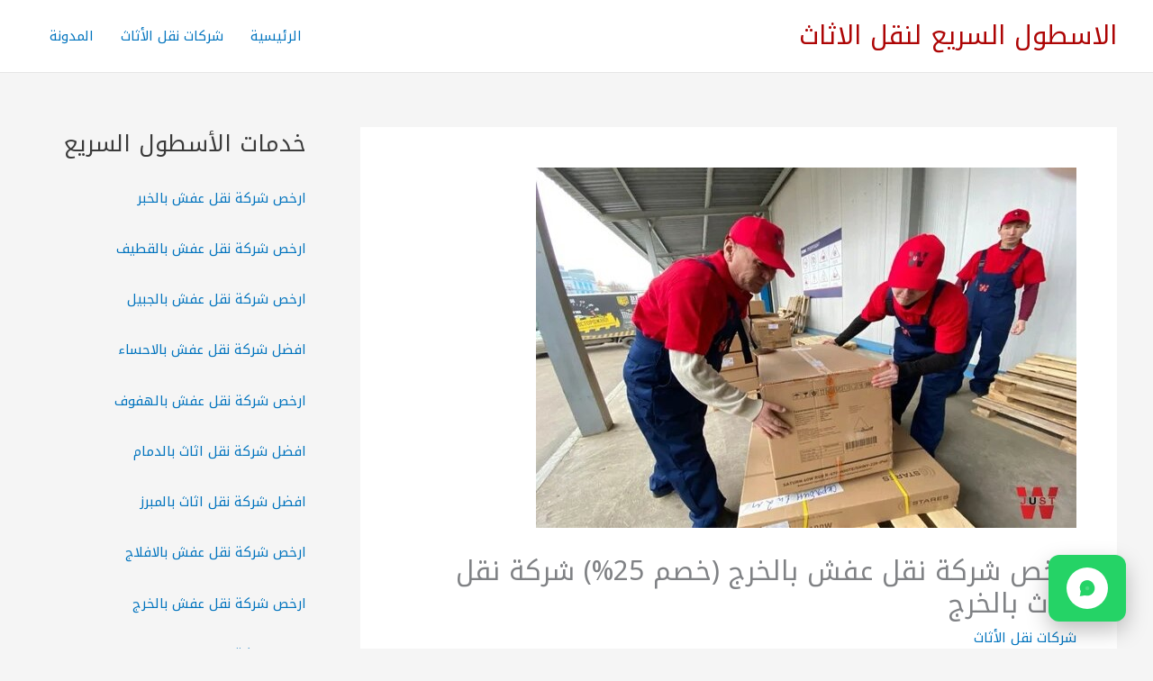

--- FILE ---
content_type: text/html; charset=UTF-8
request_url: https://www.alraeisaudi.com/moveing-furniture-alkharj/
body_size: 22294
content:
<!DOCTYPE html><html dir="rtl" lang="ar" prefix="og: https://ogp.me/ns#"><head><meta charset="UTF-8"><meta name="viewport" content="width=device-width, initial-scale=1"><link rel="profile" href="https://gmpg.org/xfn/11"><title>ارخص شركة نقل عفش بالخرج (خصم 25%) شركة نقل اثاث بالخرج</title><link rel="stylesheet" href="https://www.alraeisaudi.com/wp-content/cache/min/1/8411b921592d4633c174b4f784f49946.css" data-minify="1" /><meta name="description" content="شركة نقل عفش بالخرج تقدم لكم مجموعة متميزة من افضل خدمات نقل العفش بالخرج مع التخزين عناية فائقة في كل خدمات النقل لدينا اطلب شركة نقل اثاث بالخرج بخصم 25% الان"/><meta name="robots" content="follow, index, max-snippet:-1, max-video-preview:-1, max-image-preview:large"/><link rel="canonical" href="https://www.alraeisaudi.com/moveing-furniture-alkharj/" /><meta property="og:locale" content="ar_AR" /><meta property="og:type" content="article" /><meta property="og:title" content="ارخص شركة نقل عفش بالخرج (خصم 25%) شركة نقل اثاث بالخرج" /><meta property="og:description" content="شركة نقل عفش بالخرج تقدم لكم مجموعة متميزة من افضل خدمات نقل العفش بالخرج مع التخزين عناية فائقة في كل خدمات النقل لدينا اطلب شركة نقل اثاث بالخرج بخصم 25% الان" /><meta property="og:url" content="https://www.alraeisaudi.com/moveing-furniture-alkharj/" /><meta property="og:site_name" content="الاسطول السريع لنقل الاثاث" /><meta property="article:publisher" content="https://www.facebook.com/alraeisaudi/" /><meta property="article:tag" content="ارخص شركة نقل عفش بالخرج" /><meta property="article:tag" content="افضل شركة نقل عفش بالخرج" /><meta property="article:tag" content="شركات نقل العفش بالخرج" /><meta property="article:tag" content="شركة نقل اثاث بالخرج" /><meta property="article:tag" content="شركة نقل عفش بالخرج" /><meta property="article:tag" content="نقل اثاث بالخرج" /><meta property="article:tag" content="نقل عفش بالخرج" /><meta property="article:section" content="شركات نقل الأثاث" /><meta property="og:updated_time" content="2025-12-16T11:29:22+00:00" /><meta property="og:image" content="https://www.alraeisaudi.com/wp-content/uploads/2020/07/moveing-furniture-alKharj.jpg" /><meta property="og:image:secure_url" content="https://www.alraeisaudi.com/wp-content/uploads/2020/07/moveing-furniture-alKharj.jpg" /><meta property="og:image:width" content="600" /><meta property="og:image:height" content="400" /><meta property="og:image:alt" content="شركة نقل عفش بالخرج" /><meta property="og:image:type" content="image/jpeg" /><meta property="article:published_time" content="2020-07-15T11:09:34+00:00" /><meta property="article:modified_time" content="2025-12-16T11:29:22+00:00" /><meta name="twitter:card" content="summary_large_image" /><meta name="twitter:title" content="ارخص شركة نقل عفش بالخرج (خصم 25%) شركة نقل اثاث بالخرج" /><meta name="twitter:description" content="شركة نقل عفش بالخرج تقدم لكم مجموعة متميزة من افضل خدمات نقل العفش بالخرج مع التخزين عناية فائقة في كل خدمات النقل لدينا اطلب شركة نقل اثاث بالخرج بخصم 25% الان" /><meta name="twitter:site" content="@alraeisaudi" /><meta name="twitter:creator" content="@alraeisaudi" /><meta name="twitter:image" content="https://www.alraeisaudi.com/wp-content/uploads/2020/07/moveing-furniture-alKharj.jpg" /><meta name="twitter:label1" content="كُتب بواسطة" /><meta name="twitter:data1" content="saber elmoslemani" /><meta name="twitter:label2" content="مدة القراءة" /><meta name="twitter:data2" content="5 دقائق" /> <script type="application/ld+json" class="rank-math-schema">{"@context":"https://schema.org","@graph":[{"@type":["Person","Organization"],"@id":"https://www.alraeisaudi.com/#person","name":"\u0627\u0644\u0627\u0633\u0637\u0648\u0644 \u0627\u0644\u0633\u0631\u064a\u0639 \u0644\u0646\u0642\u0644 \u0627\u0644\u0627\u062b\u0627\u062b","sameAs":["https://www.facebook.com/alraeisaudi/","https://twitter.com/alraeisaudi"],"logo":{"@type":"ImageObject","@id":"https://www.alraeisaudi.com/#logo","url":"https://www.alraeisaudi.com/wp-content/uploads/2024/01/alustul.png","contentUrl":"https://www.alraeisaudi.com/wp-content/uploads/2024/01/alustul.png","caption":"\u0627\u0644\u0627\u0633\u0637\u0648\u0644 \u0627\u0644\u0633\u0631\u064a\u0639 \u0644\u0646\u0642\u0644 \u0627\u0644\u0627\u062b\u0627\u062b","inLanguage":"ar","width":"250","height":"250"},"image":{"@type":"ImageObject","@id":"https://www.alraeisaudi.com/#logo","url":"https://www.alraeisaudi.com/wp-content/uploads/2024/01/alustul.png","contentUrl":"https://www.alraeisaudi.com/wp-content/uploads/2024/01/alustul.png","caption":"\u0627\u0644\u0627\u0633\u0637\u0648\u0644 \u0627\u0644\u0633\u0631\u064a\u0639 \u0644\u0646\u0642\u0644 \u0627\u0644\u0627\u062b\u0627\u062b","inLanguage":"ar","width":"250","height":"250"}},{"@type":"WebSite","@id":"https://www.alraeisaudi.com/#website","url":"https://www.alraeisaudi.com","name":"\u0627\u0644\u0627\u0633\u0637\u0648\u0644 \u0627\u0644\u0633\u0631\u064a\u0639 \u0644\u0646\u0642\u0644 \u0627\u0644\u0627\u062b\u0627\u062b","publisher":{"@id":"https://www.alraeisaudi.com/#person"},"inLanguage":"ar"},{"@type":"ImageObject","@id":"https://www.alraeisaudi.com/wp-content/uploads/2020/07/moveing-furniture-alKharj.jpg","url":"https://www.alraeisaudi.com/wp-content/uploads/2020/07/moveing-furniture-alKharj.jpg","width":"600","height":"400","caption":"\u0634\u0631\u0643\u0629 \u0646\u0642\u0644 \u0639\u0641\u0634 \u0628\u0627\u0644\u062e\u0631\u062c","inLanguage":"ar"},{"@type":"BreadcrumbList","@id":"https://www.alraeisaudi.com/moveing-furniture-alkharj/#breadcrumb","itemListElement":[{"@type":"ListItem","position":"1","item":{"@id":"https://www.alraeisaudi.com","name":"Home"}},{"@type":"ListItem","position":"2","item":{"@id":"https://www.alraeisaudi.com/moving-furniture/","name":"\u0634\u0631\u0643\u0627\u062a \u0646\u0642\u0644 \u0627\u0644\u0623\u062b\u0627\u062b"}},{"@type":"ListItem","position":"3","item":{"@id":"https://www.alraeisaudi.com/moveing-furniture-alkharj/","name":"\u0627\u0631\u062e\u0635 \u0634\u0631\u0643\u0629 \u0646\u0642\u0644 \u0639\u0641\u0634 \u0628\u0627\u0644\u062e\u0631\u062c (\u062e\u0635\u0645 25%) \u0634\u0631\u0643\u0629 \u0646\u0642\u0644 \u0627\u062b\u0627\u062b \u0628\u0627\u0644\u062e\u0631\u062c"}}]},{"@type":"WebPage","@id":"https://www.alraeisaudi.com/moveing-furniture-alkharj/#webpage","url":"https://www.alraeisaudi.com/moveing-furniture-alkharj/","name":"\u0627\u0631\u062e\u0635 \u0634\u0631\u0643\u0629 \u0646\u0642\u0644 \u0639\u0641\u0634 \u0628\u0627\u0644\u062e\u0631\u062c (\u062e\u0635\u0645 25%) \u0634\u0631\u0643\u0629 \u0646\u0642\u0644 \u0627\u062b\u0627\u062b \u0628\u0627\u0644\u062e\u0631\u062c","datePublished":"2020-07-15T11:09:34+00:00","dateModified":"2025-12-16T11:29:22+00:00","isPartOf":{"@id":"https://www.alraeisaudi.com/#website"},"primaryImageOfPage":{"@id":"https://www.alraeisaudi.com/wp-content/uploads/2020/07/moveing-furniture-alKharj.jpg"},"inLanguage":"ar","breadcrumb":{"@id":"https://www.alraeisaudi.com/moveing-furniture-alkharj/#breadcrumb"}},{"@type":"Person","@id":"https://www.alraeisaudi.com/moveing-furniture-alkharj/#author","name":"saber elmoslemani","image":{"@type":"ImageObject","@id":"https://secure.gravatar.com/avatar/4da0398c03230584b1b025ea227107a55eb155fac98483230825542538b3411e?s=96&amp;d=mm&amp;r=g","url":"https://secure.gravatar.com/avatar/4da0398c03230584b1b025ea227107a55eb155fac98483230825542538b3411e?s=96&amp;d=mm&amp;r=g","caption":"saber elmoslemani","inLanguage":"ar"},"sameAs":["https://www.alraeisaudi.com/"]},{"@type":"BlogPosting","headline":"\u0627\u0631\u062e\u0635 \u0634\u0631\u0643\u0629 \u0646\u0642\u0644 \u0639\u0641\u0634 \u0628\u0627\u0644\u062e\u0631\u062c (\u062e\u0635\u0645 25%) \u0634\u0631\u0643\u0629 \u0646\u0642\u0644 \u0627\u062b\u0627\u062b \u0628\u0627\u0644\u062e\u0631\u062c","keywords":"\u0634\u0631\u0643\u0629 \u0646\u0642\u0644 \u0639\u0641\u0634 \u0628\u0627\u0644\u062e\u0631\u062c","datePublished":"2020-07-15T11:09:34+00:00","dateModified":"2025-12-16T11:29:22+00:00","articleSection":"\u0634\u0631\u0643\u0627\u062a \u0646\u0642\u0644 \u0627\u0644\u0623\u062b\u0627\u062b","author":{"@id":"https://www.alraeisaudi.com/moveing-furniture-alkharj/#author","name":"saber elmoslemani"},"publisher":{"@id":"https://www.alraeisaudi.com/#person"},"description":"\u0634\u0631\u0643\u0629 \u0646\u0642\u0644 \u0639\u0641\u0634 \u0628\u0627\u0644\u062e\u0631\u062c \u062a\u0642\u062f\u0645 \u0644\u0643\u0645 \u0645\u062c\u0645\u0648\u0639\u0629 \u0645\u062a\u0645\u064a\u0632\u0629 \u0645\u0646 \u0627\u0641\u0636\u0644 \u062e\u062f\u0645\u0627\u062a \u0646\u0642\u0644 \u0627\u0644\u0639\u0641\u0634 \u0628\u0627\u0644\u062e\u0631\u062c \u0645\u0639 \u0627\u0644\u062a\u062e\u0632\u064a\u0646 \u0639\u0646\u0627\u064a\u0629 \u0641\u0627\u0626\u0642\u0629 \u0641\u064a \u0643\u0644 \u062e\u062f\u0645\u0627\u062a \u0627\u0644\u0646\u0642\u0644 \u0644\u062f\u064a\u0646\u0627 \u0627\u0637\u0644\u0628 \u0634\u0631\u0643\u0629 \u0646\u0642\u0644 \u0627\u062b\u0627\u062b \u0628\u0627\u0644\u062e\u0631\u062c \u0628\u062e\u0635\u0645 25% \u0627\u0644\u0627\u0646","name":"\u0627\u0631\u062e\u0635 \u0634\u0631\u0643\u0629 \u0646\u0642\u0644 \u0639\u0641\u0634 \u0628\u0627\u0644\u062e\u0631\u062c (\u062e\u0635\u0645 25%) \u0634\u0631\u0643\u0629 \u0646\u0642\u0644 \u0627\u062b\u0627\u062b \u0628\u0627\u0644\u062e\u0631\u062c","@id":"https://www.alraeisaudi.com/moveing-furniture-alkharj/#richSnippet","isPartOf":{"@id":"https://www.alraeisaudi.com/moveing-furniture-alkharj/#webpage"},"image":{"@id":"https://www.alraeisaudi.com/wp-content/uploads/2020/07/moveing-furniture-alKharj.jpg"},"inLanguage":"ar","mainEntityOfPage":{"@id":"https://www.alraeisaudi.com/moveing-furniture-alkharj/#webpage"}}]}</script> <link rel='dns-prefetch' href='//fonts.googleapis.com' /><link rel='dns-prefetch' href='//maps.googleapis.com' /><link rel='dns-prefetch' href='//maps.gstatic.com' /><link rel='dns-prefetch' href='//fonts.gstatic.com' /><link rel='dns-prefetch' href='//ajax.googleapis.com' /><link rel='dns-prefetch' href='//apis.google.com' /><link rel='dns-prefetch' href='//google-analytics.com' /><link rel='dns-prefetch' href='//www.google-analytics.com' /><link rel='dns-prefetch' href='//ssl.google-analytics.com' /><link rel='dns-prefetch' href='//youtube.com' /><link rel='dns-prefetch' href='//api.pinterest.com' /><link rel='dns-prefetch' href='//cdnjs.cloudflare.com' /><link rel='dns-prefetch' href='//pixel.wp.com' /><link rel='dns-prefetch' href='//connect.facebook.net' /><link rel='dns-prefetch' href='//platform.twitter.com' /><link rel='dns-prefetch' href='//syndication.twitter.com' /><link rel='dns-prefetch' href='//platform.instagram.com' /><link rel='dns-prefetch' href='//disqus.com' /><link rel='dns-prefetch' href='//sitename.disqus.com' /><link rel='dns-prefetch' href='//s7.addthis.com' /><link rel='dns-prefetch' href='//platform.linkedin.com' /><link rel='dns-prefetch' href='//w.sharethis.com' /><link rel='dns-prefetch' href='//s0.wp.com' /><link rel='dns-prefetch' href='//s1.wp.com' /><link rel='dns-prefetch' href='//s2.wp.com' /><link rel='dns-prefetch' href='//s.gravatar.com' /><link rel='dns-prefetch' href='//0.gravatar.com' /><link rel='dns-prefetch' href='//2.gravatar.com' /><link rel='dns-prefetch' href='//1.gravatar.com' /><link rel='dns-prefetch' href='//stats.wp.com' /><link href='https://fonts.gstatic.com' crossorigin rel='preconnect' /><link rel="alternate" type="application/rss+xml" title="الاسطول السريع لنقل الاثاث &laquo; الخلاصة" href="https://www.alraeisaudi.com/feed/" /><link rel="alternate" type="application/rss+xml" title="الاسطول السريع لنقل الاثاث &laquo; خلاصة التعليقات" href="https://www.alraeisaudi.com/comments/feed/" /><link rel="alternate" type="application/rss+xml" title="الاسطول السريع لنقل الاثاث &laquo; ارخص شركة نقل عفش بالخرج (خصم 25%) شركة نقل اثاث بالخرج خلاصة التعليقات" href="https://www.alraeisaudi.com/moveing-furniture-alkharj/feed/" /><style id='wp-img-auto-sizes-contain-inline-css'>img:is([sizes=auto i],[sizes^="auto," i]){contain-intrinsic-size:3000px 1500px}</style><style id='astra-theme-css-inline-css'>:root{--ast-post-nav-space:0;--ast-container-default-xlg-padding:3em;--ast-container-default-lg-padding:3em;--ast-container-default-slg-padding:2em;--ast-container-default-md-padding:3em;--ast-container-default-sm-padding:3em;--ast-container-default-xs-padding:2.4em;--ast-container-default-xxs-padding:1.8em;--ast-code-block-background:#EEE;--ast-comment-inputs-background:#FAFAFA;--ast-normal-container-width:1200px;--ast-narrow-container-width:748px;--ast-blog-title-font-weight:400;--ast-blog-meta-weight:inherit;--ast-global-color-primary:var(--ast-global-color-5);--ast-global-color-secondary:var(--ast-global-color-4);--ast-global-color-alternate-background:var(--ast-global-color-7);--ast-global-color-subtle-background:var(--ast-global-color-6);--ast-bg-style-guide:var(--ast-global-color-secondary,--ast-global-color-5);--ast-shadow-style-guide:0 0 4px 0 #00000057;--ast-global-dark-bg-style:#fff;--ast-global-dark-lfs:#fbfbfb;--ast-widget-bg-color:#fafafa;--ast-wc-container-head-bg-color:#fbfbfb;--ast-title-layout-bg:#eee;--ast-search-border-color:#e7e7e7;--ast-lifter-hover-bg:#e6e6e6;--ast-gallery-block-color:#000;--srfm-color-input-label:var(--ast-global-color-2)}html{font-size:93.75%}a{color:#0274be}a:hover,a:focus{color:#3a3a3a}body,button,input,select,textarea,.ast-button,.ast-custom-button{font-family:'Noto Kufi Arabic',sans-serif;font-weight:inherit;font-size:15px;font-size:1rem}blockquote{color:#000}h1,h2,h3,h4,h5,h6,.entry-content :where(h1,h2,h3,h4,h5,h6),.site-title,.site-title a{font-family:'Noto Kufi Arabic',sans-serif}.ast-site-identity .site-title a{color:#ad0505}.site-title{font-size:29px;font-size:1.9333333333333rem;display:block}header .custom-logo-link img{max-width:317px;width:317px}.astra-logo-svg{width:317px}.site-header .site-description{font-size:15px;font-size:1rem;display:none}.entry-title{font-size:40px;font-size:2.6666666666667rem}.archive .ast-article-post .ast-article-inner,.blog .ast-article-post .ast-article-inner,.archive .ast-article-post .ast-article-inner:hover,.blog .ast-article-post .ast-article-inner:hover{overflow:hidden}h1,.entry-content :where(h1){font-size:40px;font-size:2.6666666666667rem;font-family:'Noto Kufi Arabic',sans-serif;line-height:1.4em}h2,.entry-content :where(h2){font-size:30px;font-size:2rem;font-family:'Noto Kufi Arabic',sans-serif;line-height:1.3em}h3,.entry-content :where(h3){font-size:25px;font-size:1.6666666666667rem;font-family:'Noto Kufi Arabic',sans-serif;line-height:1.3em}h4,.entry-content :where(h4){font-size:20px;font-size:1.3333333333333rem;line-height:1.2em;font-family:'Noto Kufi Arabic',sans-serif}h5,.entry-content :where(h5){font-size:18px;font-size:1.2rem;line-height:1.2em;font-family:'Noto Kufi Arabic',sans-serif}h6,.entry-content :where(h6){font-size:15px;font-size:1rem;line-height:1.25em;font-family:'Noto Kufi Arabic',sans-serif}::selection{background-color:#0274be;color:#fff}body,h1,h2,h3,h4,h5,h6,.entry-title a,.entry-content :where(h1,h2,h3,h4,h5,h6){color:#3a3a3a}.tagcloud a:hover,.tagcloud a:focus,.tagcloud a.current-item{color:#fff;border-color:#0274be;background-color:#0274be}input:focus,input[type="text"]:focus,input[type="email"]:focus,input[type="url"]:focus,input[type="password"]:focus,input[type="reset"]:focus,input[type="search"]:focus,textarea:focus{border-color:#0274be}input[type="radio"]:checked,input[type=reset],input[type="checkbox"]:checked,input[type="checkbox"]:hover:checked,input[type="checkbox"]:focus:checked,input[type=range]::-webkit-slider-thumb{border-color:#0274be;background-color:#0274be;box-shadow:none}.site-footer a:hover+.post-count,.site-footer a:focus+.post-count{background:#0274be;border-color:#0274be}.single .nav-links .nav-previous,.single .nav-links .nav-next{color:#0274be}.entry-meta,.entry-meta *{line-height:1.45;color:#0274be}.entry-meta a:not(.ast-button):hover,.entry-meta a:not(.ast-button):hover *,.entry-meta a:not(.ast-button):focus,.entry-meta a:not(.ast-button):focus *,.page-links>.page-link,.page-links .page-link:hover,.post-navigation a:hover{color:#3a3a3a}#cat option,.secondary .calendar_wrap thead a,.secondary .calendar_wrap thead a:visited{color:#0274be}.secondary .calendar_wrap #today,.ast-progress-val span{background:#0274be}.secondary a:hover+.post-count,.secondary a:focus+.post-count{background:#0274be;border-color:#0274be}.calendar_wrap #today>a{color:#fff}.page-links .page-link,.single .post-navigation a{color:#0274be}.ast-search-menu-icon .search-form button.search-submit{padding:0 4px}.ast-search-menu-icon form.search-form{padding-right:0}.ast-search-menu-icon.slide-search input.search-field{width:0}.ast-header-search .ast-search-menu-icon.ast-dropdown-active .search-form,.ast-header-search .ast-search-menu-icon.ast-dropdown-active .search-field:focus{transition:all 0.2s}.search-form input.search-field:focus{outline:none}.ast-archive-title{color:var(--ast-global-color-2)}.widget-title,.widget .wp-block-heading{font-size:21px;font-size:1.4rem;color:var(--ast-global-color-2)}#secondary,#secondary button,#secondary input,#secondary select,#secondary textarea{font-size:15px;font-size:1rem}.ast-single-post .entry-content a,.ast-comment-content a:not(.ast-comment-edit-reply-wrap a){text-decoration:underline}.ast-single-post .wp-block-button .wp-block-button__link,.ast-single-post .entry-content .uagb-tab a,.ast-single-post .entry-content .uagb-ifb-cta a,.ast-single-post .entry-content .wp-block-uagb-buttons a,.ast-single-post .entry-content .uabb-module-content a,.ast-single-post .entry-content .uagb-post-grid a,.ast-single-post .entry-content .uagb-timeline a,.ast-single-post .entry-content .uagb-toc__wrap a,.ast-single-post .entry-content .uagb-taxomony-box a,.entry-content .wp-block-latest-posts>li>a,.ast-single-post .entry-content .wp-block-file__button,a.ast-post-filter-single,.ast-single-post .wp-block-buttons .wp-block-button.is-style-outline .wp-block-button__link,.ast-single-post .ast-comment-content .comment-reply-link,.ast-single-post .ast-comment-content .comment-edit-link{text-decoration:none}.ast-search-menu-icon.slide-search a:focus-visible:focus-visible,.astra-search-icon:focus-visible,#close:focus-visible,a:focus-visible,.ast-menu-toggle:focus-visible,.site .skip-link:focus-visible,.wp-block-loginout input:focus-visible,.wp-block-search.wp-block-search__button-inside .wp-block-search__inside-wrapper,.ast-header-navigation-arrow:focus-visible,.ast-orders-table__row .ast-orders-table__cell:focus-visible,a#ast-apply-coupon:focus-visible,#ast-apply-coupon:focus-visible,#close:focus-visible,.button.search-submit:focus-visible,#search_submit:focus,.normal-search:focus-visible,.ast-header-account-wrap:focus-visible,.astra-cart-drawer-close:focus,.ast-single-variation:focus,.ast-button:focus,.ast-builder-button-wrap:has(.ast-custom-button-link:focus),.ast-builder-button-wrap .ast-custom-button-link:focus{outline-style:dotted;outline-color:inherit;outline-width:thin}input:focus,input[type="text"]:focus,input[type="email"]:focus,input[type="url"]:focus,input[type="password"]:focus,input[type="reset"]:focus,input[type="search"]:focus,input[type="number"]:focus,textarea:focus,.wp-block-search__input:focus,[data-section="section-header-mobile-trigger"] .ast-button-wrap .ast-mobile-menu-trigger-minimal:focus,.ast-mobile-popup-drawer.active .menu-toggle-close:focus,#ast-scroll-top:focus,#coupon_code:focus,#ast-coupon-code:focus{border-style:dotted;border-color:inherit;border-width:thin}input{outline:none}body .ast-oembed-container *{position:absolute;top:0;width:100%;height:100%;right:0}body .wp-block-embed-pocket-casts .ast-oembed-container *{position:unset}.ast-single-post-featured-section+article{margin-top:2em}.site-content .ast-single-post-featured-section img{width:100%;overflow:hidden;object-fit:cover}.site>.ast-single-related-posts-container{margin-top:0}@media (min-width:922px){.ast-desktop .ast-container--narrow{max-width:var(--ast-narrow-container-width);margin:0 auto}}#secondary{margin:4em 0 2.5em;word-break:break-word;line-height:2}#secondary li{margin-bottom:.75em}#secondary li:last-child{margin-bottom:0}@media (max-width:768px){.js_active .ast-plain-container.ast-single-post #secondary{margin-top:1.5em}}.ast-separate-container.ast-two-container #secondary .widget{background-color:#fff;padding:2em;margin-bottom:2em}@media (min-width:993px){.ast-left-sidebar #secondary{padding-left:60px}.ast-right-sidebar #secondary{padding-right:60px}}@media (max-width:993px){.ast-right-sidebar #secondary{padding-right:30px}.ast-left-sidebar #secondary{padding-left:30px}}@media (min-width:993px){.ast-page-builder-template.ast-left-sidebar #secondary{padding-right:60px}.ast-page-builder-template.ast-right-sidebar #secondary{padding-left:60px}}@media (max-width:993px){.ast-page-builder-template.ast-right-sidebar #secondary{padding-left:30px}.ast-page-builder-template.ast-left-sidebar #secondary{padding-right:30px}}@media (max-width:921.9px){#ast-desktop-header{display:none}}@media (min-width:922px){#ast-mobile-header{display:none}}@media(max-width:420px){.single .nav-links .nav-previous,.single .nav-links .nav-next{width:100%;text-align:center}}.wp-block-buttons.aligncenter{justify-content:center}@media (max-width:921px){.ast-theme-transparent-header #primary,.ast-theme-transparent-header #secondary{padding:0}}@media (max-width:921px){.ast-plain-container.ast-no-sidebar #primary{padding:0}}.ast-plain-container.ast-no-sidebar #primary{margin-top:0;margin-bottom:0}@media (min-width:1200px){.ast-plain-container.ast-no-sidebar #primary{margin-top:60px;margin-bottom:60px}}.wp-block-button.is-style-outline .wp-block-button__link{border-color:#0274be}div.wp-block-button.is-style-outline>.wp-block-button__link:not(.has-text-color),div.wp-block-button.wp-block-button__link.is-style-outline:not(.has-text-color){color:#0274be}.wp-block-button.is-style-outline .wp-block-button__link:hover,.wp-block-buttons .wp-block-button.is-style-outline .wp-block-button__link:focus,.wp-block-buttons .wp-block-button.is-style-outline>.wp-block-button__link:not(.has-text-color):hover,.wp-block-buttons .wp-block-button.wp-block-button__link.is-style-outline:not(.has-text-color):hover{color:#fff;background-color:#3a3a3a;border-color:#3a3a3a}.post-page-numbers.current .page-link,.ast-pagination .page-numbers.current{color:#fff;border-color:#0274be;background-color:#0274be}.wp-block-button.is-style-outline .wp-block-button__link.wp-element-button,.ast-outline-button{border-color:#0274be;font-family:inherit;font-weight:inherit;line-height:1em;border-top-left-radius:2px;border-top-right-radius:2px;border-bottom-right-radius:2px;border-bottom-left-radius:2px}.wp-block-buttons .wp-block-button.is-style-outline>.wp-block-button__link:not(.has-text-color),.wp-block-buttons .wp-block-button.wp-block-button__link.is-style-outline:not(.has-text-color),.ast-outline-button{color:#0274be}.wp-block-button.is-style-outline .wp-block-button__link:hover,.wp-block-buttons .wp-block-button.is-style-outline .wp-block-button__link:focus,.wp-block-buttons .wp-block-button.is-style-outline>.wp-block-button__link:not(.has-text-color):hover,.wp-block-buttons .wp-block-button.wp-block-button__link.is-style-outline:not(.has-text-color):hover,.ast-outline-button:hover,.ast-outline-button:focus,.wp-block-uagb-buttons-child .uagb-buttons-repeater.ast-outline-button:hover,.wp-block-uagb-buttons-child .uagb-buttons-repeater.ast-outline-button:focus{color:#fff;background-color:#3a3a3a;border-color:#3a3a3a}.wp-block-button .wp-block-button__link.wp-element-button.is-style-outline:not(.has-background),.wp-block-button.is-style-outline>.wp-block-button__link.wp-element-button:not(.has-background),.ast-outline-button{background-color:transparent}.entry-content[data-ast-blocks-layout]>figure{margin-bottom:1em}h1.widget-title{font-weight:inherit}h2.widget-title{font-weight:inherit}h3.widget-title{font-weight:inherit}#page{display:flex;flex-direction:column;min-height:100vh}.ast-404-layout-1 h1.page-title{color:var(--ast-global-color-2)}.single .post-navigation a{line-height:1em;height:inherit}.error-404 .page-sub-title{font-size:1.5rem;font-weight:inherit}.search .site-content .content-area .search-form{margin-bottom:0}#page .site-content{flex-grow:1}.widget{margin-bottom:1.25em}#secondary li{line-height:1.5em}#secondary .wp-block-group h2{margin-bottom:.7em}#secondary h2{font-size:1.7rem}.ast-separate-container .ast-article-post,.ast-separate-container .ast-article-single,.ast-separate-container .comment-respond{padding:3em}.ast-separate-container .ast-article-single .ast-article-single{padding:0}.ast-article-single .wp-block-post-template-is-layout-grid{padding-right:0}.ast-separate-container .comments-title,.ast-narrow-container .comments-title{padding:1.5em 2em}.ast-page-builder-template .comment-form-textarea,.ast-comment-formwrap .ast-grid-common-col{padding:0}.ast-comment-formwrap{padding:0;display:inline-flex;column-gap:20px;width:100%;margin-left:0;margin-right:0}.comments-area textarea#comment:focus,.comments-area textarea#comment:active,.comments-area .ast-comment-formwrap input[type="text"]:focus,.comments-area .ast-comment-formwrap input[type="text"]:active{box-shadow:none;outline:none}.archive.ast-page-builder-template .entry-header{margin-top:2em}.ast-page-builder-template .ast-comment-formwrap{width:100%}.entry-title{margin-bottom:.5em}.ast-archive-description p{font-size:inherit;font-weight:inherit;line-height:inherit}.ast-separate-container .ast-comment-list li.depth-1,.hentry{margin-bottom:2em}@media (min-width:921px){.ast-left-sidebar.ast-page-builder-template #secondary,.archive.ast-right-sidebar.ast-page-builder-template .site-main{padding-right:20px;padding-left:20px}}@media (max-width:544px){.ast-comment-formwrap.ast-row{column-gap:10px;display:inline-block}#ast-commentform .ast-grid-common-col{position:relative;width:100%}}@media (min-width:1201px){.ast-separate-container .ast-article-post,.ast-separate-container .ast-article-single,.ast-separate-container .ast-author-box,.ast-separate-container .ast-404-layout-1,.ast-separate-container .no-results{padding:3em}}@media (max-width:921px){.ast-left-sidebar #content>.ast-container{display:flex;flex-direction:column-reverse;width:100%}}@media (max-width:921px){#secondary.secondary{padding-top:0}.ast-separate-container.ast-right-sidebar #secondary{padding-left:1em;padding-right:1em}.ast-separate-container.ast-two-container #secondary{padding-left:0;padding-right:0}.ast-page-builder-template .entry-header #secondary,.ast-page-builder-template #secondary{margin-top:1.5em}}@media (max-width:921px){.ast-right-sidebar #primary{padding-left:0}.ast-page-builder-template.ast-left-sidebar #secondary,ast-page-builder-template.ast-right-sidebar #secondary{padding-left:20px;padding-right:20px}.ast-right-sidebar #secondary,.ast-left-sidebar #primary{padding-right:0}.ast-left-sidebar #secondary{padding-left:0}}@media (min-width:922px){.ast-separate-container.ast-right-sidebar #primary,.ast-separate-container.ast-left-sidebar #primary{border:0}.search-no-results.ast-separate-container #primary{margin-bottom:4em}}@media (min-width:922px){.ast-right-sidebar #primary{border-left:1px solid var(--ast-border-color)}.ast-right-sidebar #secondary{border-right:1px solid var(--ast-border-color);margin-right:-1px}.ast-left-sidebar #primary{border-right:1px solid var(--ast-border-color)}.ast-left-sidebar #secondary{border-left:1px solid var(--ast-border-color);margin-left:-1px}.ast-separate-container.ast-two-container.ast-right-sidebar #secondary{padding-right:30px;padding-left:0}.ast-separate-container.ast-two-container.ast-left-sidebar #secondary{padding-left:30px;padding-right:0}.ast-separate-container.ast-right-sidebar #secondary,.ast-separate-container.ast-left-sidebar #secondary{border:0;margin-left:auto;margin-right:auto}.ast-separate-container.ast-two-container #secondary .widget:last-child{margin-bottom:0}}.menu-toggle,button,.ast-button,.ast-custom-button,.button,input#submit,input[type="button"],input[type="submit"],input[type="reset"],form[CLASS*="wp-block-search__"].wp-block-search .wp-block-search__inside-wrapper .wp-block-search__button{color:#fff;border-color:#0274be;background-color:#0274be;border-top-left-radius:2px;border-top-right-radius:2px;border-bottom-right-radius:2px;border-bottom-left-radius:2px;padding-top:10px;padding-right:40px;padding-bottom:10px;padding-left:40px;font-family:inherit;font-weight:inherit}button:focus,.menu-toggle:hover,button:hover,.ast-button:hover,.ast-custom-button:hover .button:hover,.ast-custom-button:hover,input[type=reset]:hover,input[type=reset]:focus,input#submit:hover,input#submit:focus,input[type="button"]:hover,input[type="button"]:focus,input[type="submit"]:hover,input[type="submit"]:focus,form[CLASS*="wp-block-search__"].wp-block-search .wp-block-search__inside-wrapper .wp-block-search__button:hover,form[CLASS*="wp-block-search__"].wp-block-search .wp-block-search__inside-wrapper .wp-block-search__button:focus{color:#fff;background-color:#3a3a3a;border-color:#3a3a3a}form[CLASS*="wp-block-search__"].wp-block-search .wp-block-search__inside-wrapper .wp-block-search__button.has-icon{padding-top:calc(10px - 3px);padding-right:calc(40px - 3px);padding-bottom:calc(10px - 3px);padding-left:calc(40px - 3px)}@media (max-width:921px){.ast-mobile-header-stack .main-header-bar .ast-search-menu-icon{display:inline-block}.ast-header-break-point.ast-header-custom-item-outside .ast-mobile-header-stack .main-header-bar .ast-search-icon{margin:0}.ast-comment-avatar-wrap img{max-width:2.5em}.ast-comment-meta{padding:0 1.8888em 1.3333em}.ast-separate-container .ast-comment-list li.depth-1{padding:1.5em 2.14em}.ast-separate-container .comment-respond{padding:2em 2.14em}}@media (min-width:544px){.ast-container{max-width:100%}}@media (max-width:544px){.ast-separate-container .ast-article-post,.ast-separate-container .ast-article-single,.ast-separate-container .comments-title,.ast-separate-container .ast-archive-description{padding:1.5em 1em}.ast-separate-container #content .ast-container{padding-left:.54em;padding-right:.54em}.ast-separate-container .ast-comment-list .bypostauthor{padding:.5em}.ast-search-menu-icon.ast-dropdown-active .search-field{width:170px}.ast-separate-container #secondary{padding-top:0}.ast-separate-container.ast-two-container #secondary .widget{margin-bottom:1.5em;padding-left:1em;padding-right:1em}}#ast-mobile-header .ast-site-header-cart-li a{pointer-events:none}.ast-separate-container{background-color:var(--ast-global-color-4);background-image:none}@media (max-width:921px){.site-title{display:block}.site-header .site-description{display:none}h1,.entry-content :where(h1){font-size:30px}h2,.entry-content :where(h2){font-size:25px}h3,.entry-content :where(h3){font-size:20px}}@media (max-width:544px){.site-title{display:block}.site-header .site-description{display:none}h1,.entry-content :where(h1){font-size:30px}h2,.entry-content :where(h2){font-size:25px}h3,.entry-content :where(h3){font-size:20px}}@media (max-width:921px){html{font-size:85.5%}}@media (max-width:544px){html{font-size:85.5%}}@media (min-width:922px){.ast-container{max-width:1240px}}@media (min-width:922px){.site-content .ast-container{display:flex}}@media (max-width:921px){.site-content .ast-container{flex-direction:column}}@media (min-width:922px){.main-header-menu .sub-menu .menu-item.ast-left-align-sub-menu:hover>.sub-menu,.main-header-menu .sub-menu .menu-item.ast-left-align-sub-menu.focus>.sub-menu{margin-left:0}}.site .comments-area{padding-bottom:3em}.wp-block-file{display:flex;align-items:center;flex-wrap:wrap;justify-content:space-between}.wp-block-pullquote{border:none}.wp-block-pullquote blockquote::before{content:"\201D";font-family:"Helvetica",sans-serif;display:flex;transform:rotate(180deg);font-size:6rem;font-style:normal;line-height:1;font-weight:700;align-items:center;justify-content:center}.has-text-align-right>blockquote::before{justify-content:flex-start}.has-text-align-left>blockquote::before{justify-content:flex-end}figure.wp-block-pullquote.is-style-solid-color blockquote{max-width:100%;text-align:inherit}:root{--wp--custom--ast-default-block-top-padding:3em;--wp--custom--ast-default-block-right-padding:3em;--wp--custom--ast-default-block-bottom-padding:3em;--wp--custom--ast-default-block-left-padding:3em;--wp--custom--ast-container-width:1200px;--wp--custom--ast-content-width-size:1200px;--wp--custom--ast-wide-width-size:calc(1200px + var(--wp--custom--ast-default-block-left-padding) + var(--wp--custom--ast-default-block-right-padding))}.ast-narrow-container{--wp--custom--ast-content-width-size:748px;--wp--custom--ast-wide-width-size:748px}@media(max-width:921px){:root{--wp--custom--ast-default-block-top-padding:3em;--wp--custom--ast-default-block-right-padding:2em;--wp--custom--ast-default-block-bottom-padding:3em;--wp--custom--ast-default-block-left-padding:2em}}@media(max-width:544px){:root{--wp--custom--ast-default-block-top-padding:3em;--wp--custom--ast-default-block-right-padding:1.5em;--wp--custom--ast-default-block-bottom-padding:3em;--wp--custom--ast-default-block-left-padding:1.5em}}.entry-content>.wp-block-group,.entry-content>.wp-block-cover,.entry-content>.wp-block-columns{padding-top:var(--wp--custom--ast-default-block-top-padding);padding-right:var(--wp--custom--ast-default-block-right-padding);padding-bottom:var(--wp--custom--ast-default-block-bottom-padding);padding-left:var(--wp--custom--ast-default-block-left-padding)}.ast-plain-container.ast-no-sidebar .entry-content>.alignfull,.ast-page-builder-template .ast-no-sidebar .entry-content>.alignfull{margin-left:calc(-50vw + 50%);margin-right:calc(-50vw + 50%);max-width:100vw;width:100vw}.ast-plain-container.ast-no-sidebar .entry-content .alignfull .alignfull,.ast-page-builder-template.ast-no-sidebar .entry-content .alignfull .alignfull,.ast-plain-container.ast-no-sidebar .entry-content .alignfull .alignwide,.ast-page-builder-template.ast-no-sidebar .entry-content .alignfull .alignwide,.ast-plain-container.ast-no-sidebar .entry-content .alignwide .alignfull,.ast-page-builder-template.ast-no-sidebar .entry-content .alignwide .alignfull,.ast-plain-container.ast-no-sidebar .entry-content .alignwide .alignwide,.ast-page-builder-template.ast-no-sidebar .entry-content .alignwide .alignwide,.ast-plain-container.ast-no-sidebar .entry-content .wp-block-column .alignfull,.ast-page-builder-template.ast-no-sidebar .entry-content .wp-block-column .alignfull,.ast-plain-container.ast-no-sidebar .entry-content .wp-block-column .alignwide,.ast-page-builder-template.ast-no-sidebar .entry-content .wp-block-column .alignwide{margin-left:auto;margin-right:auto;width:100%}[data-ast-blocks-layout] .wp-block-separator:not(.is-style-dots){height:0}[data-ast-blocks-layout] .wp-block-separator{margin:20px auto}[data-ast-blocks-layout] .wp-block-separator:not(.is-style-wide):not(.is-style-dots){max-width:100px}[data-ast-blocks-layout] .wp-block-separator.has-background{padding:0}.entry-content[data-ast-blocks-layout]>*{max-width:var(--wp--custom--ast-content-width-size);margin-left:auto;margin-right:auto}.entry-content[data-ast-blocks-layout]>.alignwide{max-width:var(--wp--custom--ast-wide-width-size)}.entry-content[data-ast-blocks-layout] .alignfull{max-width:none}.entry-content .wp-block-columns{margin-bottom:0}blockquote{margin:1.5em;border-color:rgba(0,0,0,.05)}.wp-block-quote:not(.has-text-align-right):not(.has-text-align-center){border-right:5px solid rgba(0,0,0,.05)}.has-text-align-right>blockquote,blockquote.has-text-align-right{border-left:5px solid rgba(0,0,0,.05)}.has-text-align-left>blockquote,blockquote.has-text-align-left{border-right:5px solid rgba(0,0,0,.05)}.wp-block-site-tagline,.wp-block-latest-posts .read-more{margin-top:15px}.wp-block-loginout p label{display:block}.wp-block-loginout p:not(.login-remember):not(.login-submit) input{width:100%}.wp-block-loginout input:focus{border-color:transparent}.wp-block-loginout input:focus{outline:thin dotted}.entry-content .wp-block-media-text .wp-block-media-text__content{padding:0 0 0 8%}.entry-content .wp-block-media-text.has-media-on-the-right .wp-block-media-text__content{padding:0 8% 0 0}.entry-content .wp-block-media-text.has-background .wp-block-media-text__content{padding:8%}.entry-content .wp-block-cover:not([class*="background-color"]):not(.has-text-color.has-link-color) .wp-block-cover__inner-container,.entry-content .wp-block-cover:not([class*="background-color"]) .wp-block-cover-image-text,.entry-content .wp-block-cover:not([class*="background-color"]) .wp-block-cover-text,.entry-content .wp-block-cover-image:not([class*="background-color"]) .wp-block-cover__inner-container,.entry-content .wp-block-cover-image:not([class*="background-color"]) .wp-block-cover-image-text,.entry-content .wp-block-cover-image:not([class*="background-color"]) .wp-block-cover-text{color:var(--ast-global-color-primary,var(--ast-global-color-5))}.wp-block-loginout .login-remember input{width:1.1rem;height:1.1rem;margin:0 5px 4px 0;vertical-align:middle}.wp-block-latest-posts>li>*:first-child,.wp-block-latest-posts:not(.is-grid)>li:first-child{margin-top:0}.entry-content>.wp-block-buttons,.entry-content>.wp-block-uagb-buttons{margin-bottom:1.5em}.wp-block-search__inside-wrapper .wp-block-search__input{padding:0 10px;color:var(--ast-global-color-3);background:var(--ast-global-color-primary,var(--ast-global-color-5));border-color:var(--ast-border-color)}.wp-block-latest-posts .read-more{margin-bottom:1.5em}.wp-block-search__no-button .wp-block-search__inside-wrapper .wp-block-search__input{padding-top:5px;padding-bottom:5px}.wp-block-latest-posts .wp-block-latest-posts__post-date,.wp-block-latest-posts .wp-block-latest-posts__post-author{font-size:1rem}.wp-block-latest-posts>li>*,.wp-block-latest-posts:not(.is-grid)>li{margin-top:12px;margin-bottom:12px}.ast-page-builder-template .entry-content[data-ast-blocks-layout]>.alignwide:where(:not(.uagb-is-root-container):not(.spectra-is-root-container))>*{max-width:var(--wp--custom--ast-wide-width-size)}.ast-page-builder-template .entry-content[data-ast-blocks-layout]>.inherit-container-width>*,.ast-page-builder-template .entry-content[data-ast-blocks-layout]>*:not(.wp-block-group):where(:not(.uagb-is-root-container):not(.spectra-is-root-container))>*,.entry-content[data-ast-blocks-layout]>.wp-block-cover .wp-block-cover__inner-container{max-width:var(--wp--custom--ast-content-width-size);margin-left:auto;margin-right:auto}.ast-page-builder-template .entry-content[data-ast-blocks-layout]>*,.ast-page-builder-template .entry-content[data-ast-blocks-layout]>.alignfull:where(:not(.wp-block-group):not(.uagb-is-root-container):not(.spectra-is-root-container))>*{max-width:none}.entry-content[data-ast-blocks-layout] .wp-block-cover:not(.alignleft):not(.alignright){width:auto}@media(max-width:1200px){.ast-separate-container .entry-content>.alignfull,.ast-separate-container .entry-content[data-ast-blocks-layout]>.alignwide,.ast-plain-container .entry-content[data-ast-blocks-layout]>.alignwide,.ast-plain-container .entry-content .alignfull{margin-left:calc(-1 * min(var(--ast-container-default-xlg-padding),20px));margin-right:calc(-1 * min(var(--ast-container-default-xlg-padding),20px))}}@media(min-width:1201px){.ast-separate-container .entry-content>.alignfull{margin-left:calc(-1 * var(--ast-container-default-xlg-padding));margin-right:calc(-1 * var(--ast-container-default-xlg-padding))}.ast-separate-container .entry-content[data-ast-blocks-layout]>.alignwide,.ast-plain-container .entry-content[data-ast-blocks-layout]>.alignwide{margin-left:calc(-1 * var(--wp--custom--ast-default-block-left-padding));margin-right:calc(-1 * var(--wp--custom--ast-default-block-right-padding))}}@media(min-width:921px){.ast-separate-container .entry-content .wp-block-group.alignwide:not(.inherit-container-width)>:where(:not(.alignleft):not(.alignright)),.ast-plain-container .entry-content .wp-block-group.alignwide:not(.inherit-container-width)>:where(:not(.alignleft):not(.alignright)){max-width:calc(var(--wp--custom--ast-content-width-size) + 80px)}.ast-plain-container.ast-right-sidebar .entry-content[data-ast-blocks-layout] .alignfull,.ast-plain-container.ast-left-sidebar .entry-content[data-ast-blocks-layout] .alignfull{margin-left:-60px;margin-right:-60px}}@media(min-width:544px){.entry-content>.alignleft{margin-left:20px}.entry-content>.alignright{margin-right:20px}}@media (max-width:544px){.wp-block-columns .wp-block-column:not(:last-child){margin-bottom:20px}.wp-block-latest-posts{margin:0}}@media(max-width:600px){.entry-content .wp-block-media-text .wp-block-media-text__content,.entry-content .wp-block-media-text.has-media-on-the-right .wp-block-media-text__content{padding:8% 0 0}.entry-content .wp-block-media-text.has-background .wp-block-media-text__content{padding:8%}}.ast-page-builder-template .entry-header{padding-right:0}.ast-narrow-container .site-content .wp-block-uagb-image--align-full .wp-block-uagb-image__figure{max-width:100%;margin-left:auto;margin-right:auto}:root .has-ast-global-color-0-color{color:var(--ast-global-color-0)}:root .has-ast-global-color-0-background-color{background-color:var(--ast-global-color-0)}:root .wp-block-button .has-ast-global-color-0-color{color:var(--ast-global-color-0)}:root .wp-block-button .has-ast-global-color-0-background-color{background-color:var(--ast-global-color-0)}:root .has-ast-global-color-1-color{color:var(--ast-global-color-1)}:root .has-ast-global-color-1-background-color{background-color:var(--ast-global-color-1)}:root .wp-block-button .has-ast-global-color-1-color{color:var(--ast-global-color-1)}:root .wp-block-button .has-ast-global-color-1-background-color{background-color:var(--ast-global-color-1)}:root .has-ast-global-color-2-color{color:var(--ast-global-color-2)}:root .has-ast-global-color-2-background-color{background-color:var(--ast-global-color-2)}:root .wp-block-button .has-ast-global-color-2-color{color:var(--ast-global-color-2)}:root .wp-block-button .has-ast-global-color-2-background-color{background-color:var(--ast-global-color-2)}:root .has-ast-global-color-3-color{color:var(--ast-global-color-3)}:root .has-ast-global-color-3-background-color{background-color:var(--ast-global-color-3)}:root .wp-block-button .has-ast-global-color-3-color{color:var(--ast-global-color-3)}:root .wp-block-button .has-ast-global-color-3-background-color{background-color:var(--ast-global-color-3)}:root .has-ast-global-color-4-color{color:var(--ast-global-color-4)}:root .has-ast-global-color-4-background-color{background-color:var(--ast-global-color-4)}:root .wp-block-button .has-ast-global-color-4-color{color:var(--ast-global-color-4)}:root .wp-block-button .has-ast-global-color-4-background-color{background-color:var(--ast-global-color-4)}:root .has-ast-global-color-5-color{color:var(--ast-global-color-5)}:root .has-ast-global-color-5-background-color{background-color:var(--ast-global-color-5)}:root .wp-block-button .has-ast-global-color-5-color{color:var(--ast-global-color-5)}:root .wp-block-button .has-ast-global-color-5-background-color{background-color:var(--ast-global-color-5)}:root .has-ast-global-color-6-color{color:var(--ast-global-color-6)}:root .has-ast-global-color-6-background-color{background-color:var(--ast-global-color-6)}:root .wp-block-button .has-ast-global-color-6-color{color:var(--ast-global-color-6)}:root .wp-block-button .has-ast-global-color-6-background-color{background-color:var(--ast-global-color-6)}:root .has-ast-global-color-7-color{color:var(--ast-global-color-7)}:root .has-ast-global-color-7-background-color{background-color:var(--ast-global-color-7)}:root .wp-block-button .has-ast-global-color-7-color{color:var(--ast-global-color-7)}:root .wp-block-button .has-ast-global-color-7-background-color{background-color:var(--ast-global-color-7)}:root .has-ast-global-color-8-color{color:var(--ast-global-color-8)}:root .has-ast-global-color-8-background-color{background-color:var(--ast-global-color-8)}:root .wp-block-button .has-ast-global-color-8-color{color:var(--ast-global-color-8)}:root .wp-block-button .has-ast-global-color-8-background-color{background-color:var(--ast-global-color-8)}:root{--ast-global-color-0:#0170B9;--ast-global-color-1:#3a3a3a;--ast-global-color-2:#3a3a3a;--ast-global-color-3:#4B4F58;--ast-global-color-4:#F5F5F5;--ast-global-color-5:#FFF;--ast-global-color-6:#E5E5E5;--ast-global-color-7:#424242;--ast-global-color-8:#000}:root{--ast-border-color:var(--ast-global-color-6)}.ast-single-entry-banner{-js-display:flex;display:flex;flex-direction:column;justify-content:center;text-align:center;position:relative;background:var(--ast-title-layout-bg)}.ast-single-entry-banner[data-banner-layout="layout-1"]{max-width:1200px;background:inherit;padding:20px 0}.ast-single-entry-banner[data-banner-width-type="custom"]{margin:0 auto;width:100%}.ast-single-entry-banner+.site-content .entry-header{margin-bottom:0}.site .ast-author-avatar{--ast-author-avatar-size:}a.ast-underline-text{text-decoration:underline}.ast-container>.ast-terms-link{position:relative;display:block}a.ast-button.ast-badge-tax{padding:4px 8px;border-radius:3px;font-size:inherit}header.entry-header{text-align:right}header.entry-header .entry-title{font-size:30px;font-size:2rem}header.entry-header>*:not(:last-child){margin-bottom:10px}@media (max-width:921px){header.entry-header{text-align:right}}@media (max-width:544px){header.entry-header{text-align:right}}.ast-archive-entry-banner{-js-display:flex;display:flex;flex-direction:column;justify-content:center;text-align:center;position:relative;background:var(--ast-title-layout-bg)}.ast-archive-entry-banner[data-banner-width-type="custom"]{margin:0 auto;width:100%}.ast-archive-entry-banner[data-banner-layout="layout-1"]{background:inherit;padding:20px 0;text-align:right}body.archive .ast-archive-description{max-width:1200px;width:100%;text-align:right;padding-top:3em;padding-right:3em;padding-bottom:3em;padding-left:3em}body.archive .ast-archive-description .ast-archive-title,body.archive .ast-archive-description .ast-archive-title *{font-size:40px;font-size:2.6666666666667rem}body.archive .ast-archive-description>*:not(:last-child){margin-bottom:10px}@media (max-width:921px){body.archive .ast-archive-description{text-align:right}}@media (max-width:544px){body.archive .ast-archive-description{text-align:right}}.ast-breadcrumbs .trail-browse,.ast-breadcrumbs .trail-items,.ast-breadcrumbs .trail-items li{display:inline-block;margin:0;padding:0;border:none;background:inherit;text-indent:0;text-decoration:none}.ast-breadcrumbs .trail-browse{font-size:inherit;font-style:inherit;font-weight:inherit;color:inherit}.ast-breadcrumbs .trail-items{list-style:none}.trail-items li::after{padding:0 .3em;content:"\00bb"}.trail-items li:last-of-type::after{display:none}h1,h2,h3,h4,h5,h6,.entry-content :where(h1,h2,h3,h4,h5,h6){color:var(--ast-global-color-2)}.entry-title a{color:var(--ast-global-color-2)}@media (max-width:921px){.ast-builder-grid-row-container.ast-builder-grid-row-tablet-3-firstrow .ast-builder-grid-row>*:first-child,.ast-builder-grid-row-container.ast-builder-grid-row-tablet-3-lastrow .ast-builder-grid-row>*:last-child{grid-column:1 / -1}}@media (max-width:544px){.ast-builder-grid-row-container.ast-builder-grid-row-mobile-3-firstrow .ast-builder-grid-row>*:first-child,.ast-builder-grid-row-container.ast-builder-grid-row-mobile-3-lastrow .ast-builder-grid-row>*:last-child{grid-column:1 / -1}}.ast-builder-layout-element[data-section="title_tagline"]{display:flex}@media (max-width:921px){.ast-header-break-point .ast-builder-layout-element[data-section="title_tagline"]{display:flex}}@media (max-width:544px){.ast-header-break-point .ast-builder-layout-element[data-section="title_tagline"]{display:flex}}.ast-builder-menu-1{font-family:inherit;font-weight:inherit}.ast-builder-menu-1 .sub-menu,.ast-builder-menu-1 .inline-on-mobile .sub-menu{border-top-width:2px;border-bottom-width:0;border-right-width:0;border-left-width:0;border-color:#0274be;border-style:solid}.ast-builder-menu-1 .sub-menu .sub-menu{top:-2px}.ast-builder-menu-1 .main-header-menu>.menu-item>.sub-menu,.ast-builder-menu-1 .main-header-menu>.menu-item>.astra-full-megamenu-wrapper{margin-top:0}.ast-desktop .ast-builder-menu-1 .main-header-menu>.menu-item>.sub-menu:before,.ast-desktop .ast-builder-menu-1 .main-header-menu>.menu-item>.astra-full-megamenu-wrapper:before{height:calc(0px + 2px + 5px)}.ast-desktop .ast-builder-menu-1 .menu-item .sub-menu .menu-link{border-style:none}@media (max-width:921px){.ast-header-break-point .ast-builder-menu-1 .menu-item.menu-item-has-children>.ast-menu-toggle{top:0}.ast-builder-menu-1 .inline-on-mobile .menu-item.menu-item-has-children>.ast-menu-toggle{left:-15px}.ast-builder-menu-1 .menu-item-has-children>.menu-link:after{content:unset}.ast-builder-menu-1 .main-header-menu>.menu-item>.sub-menu,.ast-builder-menu-1 .main-header-menu>.menu-item>.astra-full-megamenu-wrapper{margin-top:0}}@media (max-width:544px){.ast-header-break-point .ast-builder-menu-1 .menu-item.menu-item-has-children>.ast-menu-toggle{top:0}.ast-builder-menu-1 .main-header-menu>.menu-item>.sub-menu,.ast-builder-menu-1 .main-header-menu>.menu-item>.astra-full-megamenu-wrapper{margin-top:0}}.ast-builder-menu-1{display:flex}@media (max-width:921px){.ast-header-break-point .ast-builder-menu-1{display:flex}}@media (max-width:544px){.ast-header-break-point .ast-builder-menu-1{display:flex}}.site-below-footer-wrap{padding-top:20px;padding-bottom:20px}.site-below-footer-wrap[data-section="section-below-footer-builder"]{background-color:var(--ast-global-color-primary,--ast-global-color-4);min-height:80px;border-style:solid;border-width:0;border-top-width:1px;border-top-color:var(--ast-global-color-subtle-background,--ast-global-color-6)}.site-below-footer-wrap[data-section="section-below-footer-builder"] .ast-builder-grid-row{max-width:1200px;min-height:80px;margin-left:auto;margin-right:auto}.site-below-footer-wrap[data-section="section-below-footer-builder"] .ast-builder-grid-row,.site-below-footer-wrap[data-section="section-below-footer-builder"] .site-footer-section{align-items:flex-start}.site-below-footer-wrap[data-section="section-below-footer-builder"].ast-footer-row-inline .site-footer-section{display:flex;margin-bottom:0}.ast-builder-grid-row-full .ast-builder-grid-row{grid-template-columns:1fr}@media (max-width:921px){.site-below-footer-wrap[data-section="section-below-footer-builder"].ast-footer-row-tablet-inline .site-footer-section{display:flex;margin-bottom:0}.site-below-footer-wrap[data-section="section-below-footer-builder"].ast-footer-row-tablet-stack .site-footer-section{display:block;margin-bottom:10px}.ast-builder-grid-row-container.ast-builder-grid-row-tablet-full .ast-builder-grid-row{grid-template-columns:1fr}}@media (max-width:544px){.site-below-footer-wrap[data-section="section-below-footer-builder"].ast-footer-row-mobile-inline .site-footer-section{display:flex;margin-bottom:0}.site-below-footer-wrap[data-section="section-below-footer-builder"].ast-footer-row-mobile-stack .site-footer-section{display:block;margin-bottom:10px}.ast-builder-grid-row-container.ast-builder-grid-row-mobile-full .ast-builder-grid-row{grid-template-columns:1fr}}.site-below-footer-wrap[data-section="section-below-footer-builder"]{display:grid}@media (max-width:921px){.ast-header-break-point .site-below-footer-wrap[data-section="section-below-footer-builder"]{display:grid}}@media (max-width:544px){.ast-header-break-point .site-below-footer-wrap[data-section="section-below-footer-builder"]{display:grid}}.ast-footer-copyright{text-align:center}.ast-footer-copyright.site-footer-focus-item{color:#3a3a3a}@media (max-width:921px){.ast-footer-copyright{text-align:center}}@media (max-width:544px){.ast-footer-copyright{text-align:center}}.ast-footer-copyright.ast-builder-layout-element{display:flex}@media (max-width:921px){.ast-header-break-point .ast-footer-copyright.ast-builder-layout-element{display:flex}}@media (max-width:544px){.ast-header-break-point .ast-footer-copyright.ast-builder-layout-element{display:flex}}.footer-widget-area.widget-area.site-footer-focus-item{width:auto}.ast-footer-row-inline .footer-widget-area.widget-area.site-footer-focus-item{width:100%}.ast-header-break-point .main-header-bar{border-bottom-width:1px}@media (min-width:922px){.main-header-bar{border-bottom-width:1px}}@media (min-width:922px){#primary{width:70%}#secondary{width:30%}}.main-header-menu .menu-item,#astra-footer-menu .menu-item,.main-header-bar .ast-masthead-custom-menu-items{-js-display:flex;display:flex;-webkit-box-pack:center;-webkit-justify-content:center;-moz-box-pack:center;-ms-flex-pack:center;justify-content:center;-webkit-box-orient:vertical;-webkit-box-direction:normal;-webkit-flex-direction:column;-moz-box-orient:vertical;-moz-box-direction:normal;-ms-flex-direction:column;flex-direction:column}.main-header-menu>.menu-item>.menu-link,#astra-footer-menu>.menu-item>.menu-link{height:100%;-webkit-box-align:center;-webkit-align-items:center;-moz-box-align:center;-ms-flex-align:center;align-items:center;-js-display:flex;display:flex}.header-main-layout-1 .ast-flex.main-header-container,.header-main-layout-3 .ast-flex.main-header-container{-webkit-align-content:center;-ms-flex-line-pack:center;align-content:center;-webkit-box-align:center;-webkit-align-items:center;-moz-box-align:center;-ms-flex-align:center;align-items:center}.ast-header-break-point .main-navigation ul .menu-item .menu-link .icon-arrow:first-of-type svg{top:.2em;margin-top:0;margin-right:0;width:.65em;transform:translate(0,-2px) rotateZ(90deg)}.ast-mobile-popup-content .ast-submenu-expanded>.ast-menu-toggle{transform:rotateX(180deg);overflow-y:auto}@media (min-width:922px){.ast-builder-menu .main-navigation>ul>li:last-child a{margin-left:0}}.ast-separate-container .ast-article-inner{background-color:transparent;background-image:none}.ast-separate-container .ast-article-post{background-color:var(--ast-global-color-5);background-image:none}@media (max-width:921px){.ast-separate-container .ast-article-post{background-color:var(--ast-global-color-5);background-image:none}}@media (max-width:544px){.ast-separate-container .ast-article-post{background-color:var(--ast-global-color-5);background-image:none}}.ast-separate-container .ast-article-single:not(.ast-related-post),.ast-separate-container .error-404,.ast-separate-container .no-results,.single.ast-separate-container .site-main .ast-author-meta,.ast-separate-container .related-posts-title-wrapper,.ast-separate-container .comments-count-wrapper,.ast-box-layout.ast-plain-container .site-content,.ast-padded-layout.ast-plain-container .site-content,.ast-separate-container .ast-archive-description,.ast-separate-container .comments-area .comment-respond,.ast-separate-container .comments-area .ast-comment-list li,.ast-separate-container .comments-area .comments-title{background-color:var(--ast-global-color-5);background-image:none}@media (max-width:921px){.ast-separate-container .ast-article-single:not(.ast-related-post),.ast-separate-container .error-404,.ast-separate-container .no-results,.single.ast-separate-container .site-main .ast-author-meta,.ast-separate-container .related-posts-title-wrapper,.ast-separate-container .comments-count-wrapper,.ast-box-layout.ast-plain-container .site-content,.ast-padded-layout.ast-plain-container .site-content,.ast-separate-container .ast-archive-description{background-color:var(--ast-global-color-5);background-image:none}}@media (max-width:544px){.ast-separate-container .ast-article-single:not(.ast-related-post),.ast-separate-container .error-404,.ast-separate-container .no-results,.single.ast-separate-container .site-main .ast-author-meta,.ast-separate-container .related-posts-title-wrapper,.ast-separate-container .comments-count-wrapper,.ast-box-layout.ast-plain-container .site-content,.ast-padded-layout.ast-plain-container .site-content,.ast-separate-container .ast-archive-description{background-color:var(--ast-global-color-5);background-image:none}}.ast-separate-container.ast-two-container #secondary .widget{background-color:var(--ast-global-color-5);background-image:none}@media (max-width:921px){.ast-separate-container.ast-two-container #secondary .widget{background-color:var(--ast-global-color-5);background-image:none}}@media (max-width:544px){.ast-separate-container.ast-two-container #secondary .widget{background-color:var(--ast-global-color-5);background-image:none}}.ast-plain-container,.ast-page-builder-template{background-color:var(--ast-global-color-5);background-image:none}@media (max-width:921px){.ast-plain-container,.ast-page-builder-template{background-color:var(--ast-global-color-5);background-image:none}}@media (max-width:544px){.ast-plain-container,.ast-page-builder-template{background-color:var(--ast-global-color-5);background-image:none}}.ast-mobile-header-content>*,.ast-desktop-header-content>*{padding:10px 0;height:auto}.ast-mobile-header-content>*:first-child,.ast-desktop-header-content>*:first-child{padding-top:10px}.ast-mobile-header-content>.ast-builder-menu,.ast-desktop-header-content>.ast-builder-menu{padding-top:0}.ast-mobile-header-content>*:last-child,.ast-desktop-header-content>*:last-child{padding-bottom:0}.ast-mobile-header-content .ast-search-menu-icon.ast-inline-search label,.ast-desktop-header-content .ast-search-menu-icon.ast-inline-search label{width:100%}.ast-desktop-header-content .main-header-bar-navigation .ast-submenu-expanded>.ast-menu-toggle::before{transform:rotateX(180deg)}#ast-desktop-header .ast-desktop-header-content,.ast-mobile-header-content .ast-search-icon,.ast-desktop-header-content .ast-search-icon,.ast-mobile-header-wrap .ast-mobile-header-content,.ast-main-header-nav-open.ast-popup-nav-open .ast-mobile-header-wrap .ast-mobile-header-content,.ast-main-header-nav-open.ast-popup-nav-open .ast-desktop-header-content{display:none}.ast-main-header-nav-open.ast-header-break-point #ast-desktop-header .ast-desktop-header-content,.ast-main-header-nav-open.ast-header-break-point .ast-mobile-header-wrap .ast-mobile-header-content{display:block}.ast-desktop .ast-desktop-header-content .astra-menu-animation-slide-up>.menu-item>.sub-menu,.ast-desktop .ast-desktop-header-content .astra-menu-animation-slide-up>.menu-item .menu-item>.sub-menu,.ast-desktop .ast-desktop-header-content .astra-menu-animation-slide-down>.menu-item>.sub-menu,.ast-desktop .ast-desktop-header-content .astra-menu-animation-slide-down>.menu-item .menu-item>.sub-menu,.ast-desktop .ast-desktop-header-content .astra-menu-animation-fade>.menu-item>.sub-menu,.ast-desktop .ast-desktop-header-content .astra-menu-animation-fade>.menu-item .menu-item>.sub-menu{opacity:1;visibility:visible}.ast-hfb-header.ast-default-menu-enable.ast-header-break-point .ast-mobile-header-wrap .ast-mobile-header-content .main-header-bar-navigation{width:unset;margin:unset}.ast-mobile-header-content.content-align-flex-end .main-header-bar-navigation .menu-item-has-children>.ast-menu-toggle,.ast-desktop-header-content.content-align-flex-end .main-header-bar-navigation .menu-item-has-children>.ast-menu-toggle{right:calc(20px - 0.907em);left:auto}.ast-mobile-header-content .ast-search-menu-icon,.ast-mobile-header-content .ast-search-menu-icon.slide-search,.ast-desktop-header-content .ast-search-menu-icon,.ast-desktop-header-content .ast-search-menu-icon.slide-search{width:100%;position:relative;display:block;left:auto;transform:none}.ast-mobile-header-content .ast-search-menu-icon.slide-search .search-form,.ast-mobile-header-content .ast-search-menu-icon .search-form,.ast-desktop-header-content .ast-search-menu-icon.slide-search .search-form,.ast-desktop-header-content .ast-search-menu-icon .search-form{left:0;visibility:visible;opacity:1;position:relative;top:auto;transform:none;padding:0;display:block;overflow:hidden}.ast-mobile-header-content .ast-search-menu-icon.ast-inline-search .search-field,.ast-mobile-header-content .ast-search-menu-icon .search-field,.ast-desktop-header-content .ast-search-menu-icon.ast-inline-search .search-field,.ast-desktop-header-content .ast-search-menu-icon .search-field{width:100%;padding-left:5.5em}.ast-mobile-header-content .ast-search-menu-icon .search-submit,.ast-desktop-header-content .ast-search-menu-icon .search-submit{display:block;position:absolute;height:100%;top:0;left:0;padding:0 1em;border-radius:0}.ast-hfb-header.ast-default-menu-enable.ast-header-break-point .ast-mobile-header-wrap .ast-mobile-header-content .main-header-bar-navigation ul .sub-menu .menu-link{padding-right:30px}.ast-hfb-header.ast-default-menu-enable.ast-header-break-point .ast-mobile-header-wrap .ast-mobile-header-content .main-header-bar-navigation .sub-menu .menu-item .menu-item .menu-link{padding-right:40px}.ast-mobile-popup-drawer.active .ast-mobile-popup-inner{background-color:#fff;}.ast-mobile-header-wrap .ast-mobile-header-content,.ast-desktop-header-content{background-color:#fff;}.ast-mobile-popup-content>*,.ast-mobile-header-content>*,.ast-desktop-popup-content>*,.ast-desktop-header-content>*{padding-top:0;padding-bottom:0}.content-align-flex-start .ast-builder-layout-element{justify-content:flex-start}.content-align-flex-start .main-header-menu{text-align:right}.rtl #ast-mobile-popup-wrapper #ast-mobile-popup{pointer-events:none}.rtl #ast-mobile-popup-wrapper #ast-mobile-popup.active{pointer-events:unset}.ast-mobile-popup-drawer.active .menu-toggle-close{color:#3a3a3a}.ast-mobile-header-wrap .ast-primary-header-bar,.ast-primary-header-bar .site-primary-header-wrap{min-height:80px}.ast-desktop .ast-primary-header-bar .main-header-menu>.menu-item{line-height:80px}.ast-header-break-point #masthead .ast-mobile-header-wrap .ast-primary-header-bar,.ast-header-break-point #masthead .ast-mobile-header-wrap .ast-below-header-bar,.ast-header-break-point #masthead .ast-mobile-header-wrap .ast-above-header-bar{padding-left:20px;padding-right:20px}.ast-header-break-point .ast-primary-header-bar{border-bottom-width:1px;border-bottom-color:var(--ast-global-color-subtle-background,--ast-global-color-7);border-bottom-style:solid}@media (min-width:922px){.ast-primary-header-bar{border-bottom-width:1px;border-bottom-color:var(--ast-global-color-subtle-background,--ast-global-color-7);border-bottom-style:solid}}.ast-primary-header-bar{background-color:var(--ast-global-color-primary,--ast-global-color-4);background-image:none}.ast-primary-header-bar{display:block}@media (max-width:921px){.ast-header-break-point .ast-primary-header-bar{display:grid}}@media (max-width:544px){.ast-header-break-point .ast-primary-header-bar{display:grid}}[data-section="section-header-mobile-trigger"] .ast-button-wrap .ast-mobile-menu-trigger-minimal{color:#0274be;border:none;background:transparent}[data-section="section-header-mobile-trigger"] .ast-button-wrap .mobile-menu-toggle-icon .ast-mobile-svg{width:20px;height:20px;fill:#0274be}[data-section="section-header-mobile-trigger"] .ast-button-wrap .mobile-menu-wrap .mobile-menu{color:#0274be}.ast-builder-menu-mobile .main-navigation .menu-item.menu-item-has-children>.ast-menu-toggle{top:0}.ast-builder-menu-mobile .main-navigation .menu-item-has-children>.menu-link:after{content:unset}.ast-hfb-header .ast-builder-menu-mobile .main-header-menu,.ast-hfb-header .ast-builder-menu-mobile .main-navigation .menu-item .menu-link,.ast-hfb-header .ast-builder-menu-mobile .main-navigation .menu-item .sub-menu .menu-link{border-style:none}.ast-builder-menu-mobile .main-navigation .menu-item.menu-item-has-children>.ast-menu-toggle{top:0}@media (max-width:921px){.ast-builder-menu-mobile .main-navigation .menu-item.menu-item-has-children>.ast-menu-toggle{top:0}.ast-builder-menu-mobile .main-navigation .menu-item-has-children>.menu-link:after{content:unset}}@media (max-width:544px){.ast-builder-menu-mobile .main-navigation .menu-item.menu-item-has-children>.ast-menu-toggle{top:0}}.ast-builder-menu-mobile .main-navigation{display:block}@media (max-width:921px){.ast-header-break-point .ast-builder-menu-mobile .main-navigation{display:block}}@media (max-width:544px){.ast-header-break-point .ast-builder-menu-mobile .main-navigation{display:block}}</style><link rel='stylesheet' id='astra-google-fonts-css' href='https://fonts.googleapis.com/css?family=Noto+Kufi+Arabic%3A400%2C&#038;display=swap&#038;ver=4.12.0' media='all' /><style id='wp-emoji-styles-inline-css'>img.wp-smiley,img.emoji{display:inline!important;border:none!important;box-shadow:none!important;height:1em!important;width:1em!important;margin:0 0.07em!important;vertical-align:-0.1em!important;background:none!important;padding:0!important}</style><style id='wp-block-library-inline-css'>:root{--wp-block-synced-color:#7a00df;--wp-block-synced-color--rgb:122,0,223;--wp-bound-block-color:var(--wp-block-synced-color);--wp-editor-canvas-background:#ddd;--wp-admin-theme-color:#007cba;--wp-admin-theme-color--rgb:0,124,186;--wp-admin-theme-color-darker-10:#006ba1;--wp-admin-theme-color-darker-10--rgb:0,107,160.5;--wp-admin-theme-color-darker-20:#005a87;--wp-admin-theme-color-darker-20--rgb:0,90,135;--wp-admin-border-width-focus:2px}@media (min-resolution:192dpi){:root{--wp-admin-border-width-focus:1.5px}}.wp-element-button{cursor:pointer}:root .has-very-light-gray-background-color{background-color:#eee}:root .has-very-dark-gray-background-color{background-color:#313131}:root .has-very-light-gray-color{color:#eee}:root .has-very-dark-gray-color{color:#313131}:root .has-vivid-green-cyan-to-vivid-cyan-blue-gradient-background{background:linear-gradient(135deg,#00d084,#0693e3)}:root .has-purple-crush-gradient-background{background:linear-gradient(135deg,#34e2e4,#4721fb 50%,#ab1dfe)}:root .has-hazy-dawn-gradient-background{background:linear-gradient(135deg,#faaca8,#dad0ec)}:root .has-subdued-olive-gradient-background{background:linear-gradient(135deg,#fafae1,#67a671)}:root .has-atomic-cream-gradient-background{background:linear-gradient(135deg,#fdd79a,#004a59)}:root .has-nightshade-gradient-background{background:linear-gradient(135deg,#330968,#31cdcf)}:root .has-midnight-gradient-background{background:linear-gradient(135deg,#020381,#2874fc)}:root{--wp--preset--font-size--normal:16px;--wp--preset--font-size--huge:42px}.has-regular-font-size{font-size:1em}.has-larger-font-size{font-size:2.625em}.has-normal-font-size{font-size:var(--wp--preset--font-size--normal)}.has-huge-font-size{font-size:var(--wp--preset--font-size--huge)}.has-text-align-center{text-align:center}.has-text-align-left{text-align:left}.has-text-align-right{text-align:right}.has-fit-text{white-space:nowrap!important}#end-resizable-editor-section{display:none}.aligncenter{clear:both}.items-justified-left{justify-content:flex-start}.items-justified-center{justify-content:center}.items-justified-right{justify-content:flex-end}.items-justified-space-between{justify-content:space-between}.screen-reader-text{border:0;clip-path:inset(50%);height:1px;margin:-1px;overflow:hidden;padding:0;position:absolute;width:1px;word-wrap:normal!important}.screen-reader-text:focus{background-color:#ddd;clip-path:none;color:#444;display:block;font-size:1em;height:auto;left:5px;line-height:normal;padding:15px 23px 14px;text-decoration:none;top:5px;width:auto;z-index:100000}html :where(.has-border-color){border-style:solid}html :where([style*=border-top-color]){border-top-style:solid}html :where([style*=border-right-color]){border-right-style:solid}html :where([style*=border-bottom-color]){border-bottom-style:solid}html :where([style*=border-left-color]){border-left-style:solid}html :where([style*=border-width]){border-style:solid}html :where([style*=border-top-width]){border-top-style:solid}html :where([style*=border-right-width]){border-right-style:solid}html :where([style*=border-bottom-width]){border-bottom-style:solid}html :where([style*=border-left-width]){border-left-style:solid}html :where(img[class*=wp-image-]){height:auto;max-width:100%}:where(figure){margin:0 0 1em}html :where(.is-position-sticky){--wp-admin--admin-bar--position-offset:var(--wp-admin--admin-bar--height,0)}@media screen and (max-width:600px){html :where(.is-position-sticky){--wp-admin--admin-bar--position-offset:0}}</style><style id='wp-block-heading-inline-css'>h1:where(.wp-block-heading).has-background,h2:where(.wp-block-heading).has-background,h3:where(.wp-block-heading).has-background,h4:where(.wp-block-heading).has-background,h5:where(.wp-block-heading).has-background,h6:where(.wp-block-heading).has-background{padding:1.25em 2.375em}h1.has-text-align-left[style*=writing-mode]:where([style*=vertical-lr]),h1.has-text-align-right[style*=writing-mode]:where([style*=vertical-rl]),h2.has-text-align-left[style*=writing-mode]:where([style*=vertical-lr]),h2.has-text-align-right[style*=writing-mode]:where([style*=vertical-rl]),h3.has-text-align-left[style*=writing-mode]:where([style*=vertical-lr]),h3.has-text-align-right[style*=writing-mode]:where([style*=vertical-rl]),h4.has-text-align-left[style*=writing-mode]:where([style*=vertical-lr]),h4.has-text-align-right[style*=writing-mode]:where([style*=vertical-rl]),h5.has-text-align-left[style*=writing-mode]:where([style*=vertical-lr]),h5.has-text-align-right[style*=writing-mode]:where([style*=vertical-rl]),h6.has-text-align-left[style*=writing-mode]:where([style*=vertical-lr]),h6.has-text-align-right[style*=writing-mode]:where([style*=vertical-rl]){rotate:180deg}</style><style id='wp-block-list-inline-css'>ol,ul{box-sizing:border-box}:root :where(.wp-block-list.has-background){padding:1.25em 2.375em}</style><style id='wp-block-paragraph-inline-css'>.is-small-text{font-size:.875em}.is-regular-text{font-size:1em}.is-large-text{font-size:2.25em}.is-larger-text{font-size:3em}.has-drop-cap:not(:focus):first-letter{float:right;font-size:8.4em;font-style:normal;font-weight:100;line-height:.68;margin:.05em 0 0 .1em;text-transform:uppercase}body.rtl .has-drop-cap:not(:focus):first-letter{float:none;margin-right:.1em}p.has-drop-cap.has-background{overflow:hidden}:root :where(p.has-background){padding:1.25em 2.375em}:where(p.has-text-color:not(.has-link-color)) a{color:inherit}p.has-text-align-left[style*="writing-mode:vertical-lr"],p.has-text-align-right[style*="writing-mode:vertical-rl"]{rotate:180deg}</style><style id='global-styles-inline-css'>:root{--wp--preset--aspect-ratio--square:1;--wp--preset--aspect-ratio--4-3:4/3;--wp--preset--aspect-ratio--3-4:3/4;--wp--preset--aspect-ratio--3-2:3/2;--wp--preset--aspect-ratio--2-3:2/3;--wp--preset--aspect-ratio--16-9:16/9;--wp--preset--aspect-ratio--9-16:9/16;--wp--preset--color--black:#000;--wp--preset--color--cyan-bluish-gray:#abb8c3;--wp--preset--color--white:#fff;--wp--preset--color--pale-pink:#f78da7;--wp--preset--color--vivid-red:#cf2e2e;--wp--preset--color--luminous-vivid-orange:#ff6900;--wp--preset--color--luminous-vivid-amber:#fcb900;--wp--preset--color--light-green-cyan:#7bdcb5;--wp--preset--color--vivid-green-cyan:#00d084;--wp--preset--color--pale-cyan-blue:#8ed1fc;--wp--preset--color--vivid-cyan-blue:#0693e3;--wp--preset--color--vivid-purple:#9b51e0;--wp--preset--color--ast-global-color-0:var(--ast-global-color-0);--wp--preset--color--ast-global-color-1:var(--ast-global-color-1);--wp--preset--color--ast-global-color-2:var(--ast-global-color-2);--wp--preset--color--ast-global-color-3:var(--ast-global-color-3);--wp--preset--color--ast-global-color-4:var(--ast-global-color-4);--wp--preset--color--ast-global-color-5:var(--ast-global-color-5);--wp--preset--color--ast-global-color-6:var(--ast-global-color-6);--wp--preset--color--ast-global-color-7:var(--ast-global-color-7);--wp--preset--color--ast-global-color-8:var(--ast-global-color-8);--wp--preset--gradient--vivid-cyan-blue-to-vivid-purple:linear-gradient(135deg,rgb(6,147,227) 0%,rgb(155,81,224) 100%);--wp--preset--gradient--light-green-cyan-to-vivid-green-cyan:linear-gradient(135deg,rgb(122,220,180) 0%,rgb(0,208,130) 100%);--wp--preset--gradient--luminous-vivid-amber-to-luminous-vivid-orange:linear-gradient(135deg,rgb(252,185,0) 0%,rgb(255,105,0) 100%);--wp--preset--gradient--luminous-vivid-orange-to-vivid-red:linear-gradient(135deg,rgb(255,105,0) 0%,rgb(207,46,46) 100%);--wp--preset--gradient--very-light-gray-to-cyan-bluish-gray:linear-gradient(135deg,rgb(238,238,238) 0%,rgb(169,184,195) 100%);--wp--preset--gradient--cool-to-warm-spectrum:linear-gradient(135deg,rgb(74,234,220) 0%,rgb(151,120,209) 20%,rgb(207,42,186) 40%,rgb(238,44,130) 60%,rgb(251,105,98) 80%,rgb(254,248,76) 100%);--wp--preset--gradient--blush-light-purple:linear-gradient(135deg,rgb(255,206,236) 0%,rgb(152,150,240) 100%);--wp--preset--gradient--blush-bordeaux:linear-gradient(135deg,rgb(254,205,165) 0%,rgb(254,45,45) 50%,rgb(107,0,62) 100%);--wp--preset--gradient--luminous-dusk:linear-gradient(135deg,rgb(255,203,112) 0%,rgb(199,81,192) 50%,rgb(65,88,208) 100%);--wp--preset--gradient--pale-ocean:linear-gradient(135deg,rgb(255,245,203) 0%,rgb(182,227,212) 50%,rgb(51,167,181) 100%);--wp--preset--gradient--electric-grass:linear-gradient(135deg,rgb(202,248,128) 0%,rgb(113,206,126) 100%);--wp--preset--gradient--midnight:linear-gradient(135deg,rgb(2,3,129) 0%,rgb(40,116,252) 100%);--wp--preset--font-size--small:13px;--wp--preset--font-size--medium:20px;--wp--preset--font-size--large:36px;--wp--preset--font-size--x-large:42px;--wp--preset--spacing--20:.44rem;--wp--preset--spacing--30:.67rem;--wp--preset--spacing--40:1rem;--wp--preset--spacing--50:1.5rem;--wp--preset--spacing--60:2.25rem;--wp--preset--spacing--70:3.38rem;--wp--preset--spacing--80:5.06rem;--wp--preset--shadow--natural:6px 6px 9px rgba(0,0,0,.2);--wp--preset--shadow--deep:12px 12px 50px rgba(0,0,0,.4);--wp--preset--shadow--sharp:6px 6px 0 rgba(0,0,0,.2);--wp--preset--shadow--outlined:6px 6px 0 -3px rgb(255,255,255),6px 6px rgb(0,0,0);--wp--preset--shadow--crisp:6px 6px 0 rgb(0,0,0)}:root{--wp--style--global--content-size:var(--wp--custom--ast-content-width-size);--wp--style--global--wide-size:var(--wp--custom--ast-wide-width-size)}:where(body){margin:0}.wp-site-blocks>.alignleft{float:left;margin-right:2em}.wp-site-blocks>.alignright{float:right;margin-left:2em}.wp-site-blocks>.aligncenter{justify-content:center;margin-left:auto;margin-right:auto}:where(.wp-site-blocks)>*{margin-block-start:24px;margin-block-end:0}:where(.wp-site-blocks)>:first-child{margin-block-start:0}:where(.wp-site-blocks)>:last-child{margin-block-end:0}:root{--wp--style--block-gap:24px}:root :where(.is-layout-flow)>:first-child{margin-block-start:0}:root :where(.is-layout-flow)>:last-child{margin-block-end:0}:root :where(.is-layout-flow)>*{margin-block-start:24px;margin-block-end:0}:root :where(.is-layout-constrained)>:first-child{margin-block-start:0}:root :where(.is-layout-constrained)>:last-child{margin-block-end:0}:root :where(.is-layout-constrained)>*{margin-block-start:24px;margin-block-end:0}:root :where(.is-layout-flex){gap:24px}:root :where(.is-layout-grid){gap:24px}.is-layout-flow>.alignleft{float:left;margin-inline-start:0;margin-inline-end:2em}.is-layout-flow>.alignright{float:right;margin-inline-start:2em;margin-inline-end:0}.is-layout-flow>.aligncenter{margin-left:auto!important;margin-right:auto!important}.is-layout-constrained>.alignleft{float:left;margin-inline-start:0;margin-inline-end:2em}.is-layout-constrained>.alignright{float:right;margin-inline-start:2em;margin-inline-end:0}.is-layout-constrained>.aligncenter{margin-left:auto!important;margin-right:auto!important}.is-layout-constrained>:where(:not(.alignleft):not(.alignright):not(.alignfull)){max-width:var(--wp--style--global--content-size);margin-left:auto!important;margin-right:auto!important}.is-layout-constrained>.alignwide{max-width:var(--wp--style--global--wide-size)}body .is-layout-flex{display:flex}.is-layout-flex{flex-wrap:wrap;align-items:center}.is-layout-flex>:is(*,div){margin:0}body .is-layout-grid{display:grid}.is-layout-grid>:is(*,div){margin:0}body{padding-top:0;padding-right:0;padding-bottom:0;padding-left:0}a:where(:not(.wp-element-button)){text-decoration:none}:root :where(.wp-element-button,.wp-block-button__link){background-color:#32373c;border-width:0;color:#fff;font-family:inherit;font-size:inherit;font-style:inherit;font-weight:inherit;letter-spacing:inherit;line-height:inherit;padding-top:calc(0.667em + 2px);padding-right:calc(1.333em + 2px);padding-bottom:calc(0.667em + 2px);padding-left:calc(1.333em + 2px);text-decoration:none;text-transform:inherit}.has-black-color{color:var(--wp--preset--color--black)!important}.has-cyan-bluish-gray-color{color:var(--wp--preset--color--cyan-bluish-gray)!important}.has-white-color{color:var(--wp--preset--color--white)!important}.has-pale-pink-color{color:var(--wp--preset--color--pale-pink)!important}.has-vivid-red-color{color:var(--wp--preset--color--vivid-red)!important}.has-luminous-vivid-orange-color{color:var(--wp--preset--color--luminous-vivid-orange)!important}.has-luminous-vivid-amber-color{color:var(--wp--preset--color--luminous-vivid-amber)!important}.has-light-green-cyan-color{color:var(--wp--preset--color--light-green-cyan)!important}.has-vivid-green-cyan-color{color:var(--wp--preset--color--vivid-green-cyan)!important}.has-pale-cyan-blue-color{color:var(--wp--preset--color--pale-cyan-blue)!important}.has-vivid-cyan-blue-color{color:var(--wp--preset--color--vivid-cyan-blue)!important}.has-vivid-purple-color{color:var(--wp--preset--color--vivid-purple)!important}.has-ast-global-color-0-color{color:var(--wp--preset--color--ast-global-color-0)!important}.has-ast-global-color-1-color{color:var(--wp--preset--color--ast-global-color-1)!important}.has-ast-global-color-2-color{color:var(--wp--preset--color--ast-global-color-2)!important}.has-ast-global-color-3-color{color:var(--wp--preset--color--ast-global-color-3)!important}.has-ast-global-color-4-color{color:var(--wp--preset--color--ast-global-color-4)!important}.has-ast-global-color-5-color{color:var(--wp--preset--color--ast-global-color-5)!important}.has-ast-global-color-6-color{color:var(--wp--preset--color--ast-global-color-6)!important}.has-ast-global-color-7-color{color:var(--wp--preset--color--ast-global-color-7)!important}.has-ast-global-color-8-color{color:var(--wp--preset--color--ast-global-color-8)!important}.has-black-background-color{background-color:var(--wp--preset--color--black)!important}.has-cyan-bluish-gray-background-color{background-color:var(--wp--preset--color--cyan-bluish-gray)!important}.has-white-background-color{background-color:var(--wp--preset--color--white)!important}.has-pale-pink-background-color{background-color:var(--wp--preset--color--pale-pink)!important}.has-vivid-red-background-color{background-color:var(--wp--preset--color--vivid-red)!important}.has-luminous-vivid-orange-background-color{background-color:var(--wp--preset--color--luminous-vivid-orange)!important}.has-luminous-vivid-amber-background-color{background-color:var(--wp--preset--color--luminous-vivid-amber)!important}.has-light-green-cyan-background-color{background-color:var(--wp--preset--color--light-green-cyan)!important}.has-vivid-green-cyan-background-color{background-color:var(--wp--preset--color--vivid-green-cyan)!important}.has-pale-cyan-blue-background-color{background-color:var(--wp--preset--color--pale-cyan-blue)!important}.has-vivid-cyan-blue-background-color{background-color:var(--wp--preset--color--vivid-cyan-blue)!important}.has-vivid-purple-background-color{background-color:var(--wp--preset--color--vivid-purple)!important}.has-ast-global-color-0-background-color{background-color:var(--wp--preset--color--ast-global-color-0)!important}.has-ast-global-color-1-background-color{background-color:var(--wp--preset--color--ast-global-color-1)!important}.has-ast-global-color-2-background-color{background-color:var(--wp--preset--color--ast-global-color-2)!important}.has-ast-global-color-3-background-color{background-color:var(--wp--preset--color--ast-global-color-3)!important}.has-ast-global-color-4-background-color{background-color:var(--wp--preset--color--ast-global-color-4)!important}.has-ast-global-color-5-background-color{background-color:var(--wp--preset--color--ast-global-color-5)!important}.has-ast-global-color-6-background-color{background-color:var(--wp--preset--color--ast-global-color-6)!important}.has-ast-global-color-7-background-color{background-color:var(--wp--preset--color--ast-global-color-7)!important}.has-ast-global-color-8-background-color{background-color:var(--wp--preset--color--ast-global-color-8)!important}.has-black-border-color{border-color:var(--wp--preset--color--black)!important}.has-cyan-bluish-gray-border-color{border-color:var(--wp--preset--color--cyan-bluish-gray)!important}.has-white-border-color{border-color:var(--wp--preset--color--white)!important}.has-pale-pink-border-color{border-color:var(--wp--preset--color--pale-pink)!important}.has-vivid-red-border-color{border-color:var(--wp--preset--color--vivid-red)!important}.has-luminous-vivid-orange-border-color{border-color:var(--wp--preset--color--luminous-vivid-orange)!important}.has-luminous-vivid-amber-border-color{border-color:var(--wp--preset--color--luminous-vivid-amber)!important}.has-light-green-cyan-border-color{border-color:var(--wp--preset--color--light-green-cyan)!important}.has-vivid-green-cyan-border-color{border-color:var(--wp--preset--color--vivid-green-cyan)!important}.has-pale-cyan-blue-border-color{border-color:var(--wp--preset--color--pale-cyan-blue)!important}.has-vivid-cyan-blue-border-color{border-color:var(--wp--preset--color--vivid-cyan-blue)!important}.has-vivid-purple-border-color{border-color:var(--wp--preset--color--vivid-purple)!important}.has-ast-global-color-0-border-color{border-color:var(--wp--preset--color--ast-global-color-0)!important}.has-ast-global-color-1-border-color{border-color:var(--wp--preset--color--ast-global-color-1)!important}.has-ast-global-color-2-border-color{border-color:var(--wp--preset--color--ast-global-color-2)!important}.has-ast-global-color-3-border-color{border-color:var(--wp--preset--color--ast-global-color-3)!important}.has-ast-global-color-4-border-color{border-color:var(--wp--preset--color--ast-global-color-4)!important}.has-ast-global-color-5-border-color{border-color:var(--wp--preset--color--ast-global-color-5)!important}.has-ast-global-color-6-border-color{border-color:var(--wp--preset--color--ast-global-color-6)!important}.has-ast-global-color-7-border-color{border-color:var(--wp--preset--color--ast-global-color-7)!important}.has-ast-global-color-8-border-color{border-color:var(--wp--preset--color--ast-global-color-8)!important}.has-vivid-cyan-blue-to-vivid-purple-gradient-background{background:var(--wp--preset--gradient--vivid-cyan-blue-to-vivid-purple)!important}.has-light-green-cyan-to-vivid-green-cyan-gradient-background{background:var(--wp--preset--gradient--light-green-cyan-to-vivid-green-cyan)!important}.has-luminous-vivid-amber-to-luminous-vivid-orange-gradient-background{background:var(--wp--preset--gradient--luminous-vivid-amber-to-luminous-vivid-orange)!important}.has-luminous-vivid-orange-to-vivid-red-gradient-background{background:var(--wp--preset--gradient--luminous-vivid-orange-to-vivid-red)!important}.has-very-light-gray-to-cyan-bluish-gray-gradient-background{background:var(--wp--preset--gradient--very-light-gray-to-cyan-bluish-gray)!important}.has-cool-to-warm-spectrum-gradient-background{background:var(--wp--preset--gradient--cool-to-warm-spectrum)!important}.has-blush-light-purple-gradient-background{background:var(--wp--preset--gradient--blush-light-purple)!important}.has-blush-bordeaux-gradient-background{background:var(--wp--preset--gradient--blush-bordeaux)!important}.has-luminous-dusk-gradient-background{background:var(--wp--preset--gradient--luminous-dusk)!important}.has-pale-ocean-gradient-background{background:var(--wp--preset--gradient--pale-ocean)!important}.has-electric-grass-gradient-background{background:var(--wp--preset--gradient--electric-grass)!important}.has-midnight-gradient-background{background:var(--wp--preset--gradient--midnight)!important}.has-small-font-size{font-size:var(--wp--preset--font-size--small)!important}.has-medium-font-size{font-size:var(--wp--preset--font-size--medium)!important}.has-large-font-size{font-size:var(--wp--preset--font-size--large)!important}.has-x-large-font-size{font-size:var(--wp--preset--font-size--x-large)!important}</style><style id='wa-rect-inline-inline-css'>.wa-rect-wrap{position:fixed;bottom:30px;right:30px;z-index:99999}.wa-rect-btn{display:flex;align-items:center;gap:12px;background:#25d366;color:#fff;padding:14px 20px;border-radius:12px;text-decoration:none;box-shadow:0 10px 25px rgba(0,0,0,.25);transition:transform .18s ease,background .18s ease,box-shadow .18s ease;direction:rtl}.wa-rect-btn:hover{background:#128c7e;transform:translateY(-2px);box-shadow:0 14px 30px rgba(0,0,0,.28)}.wa-rect-circle{width:46px;height:46px;border-radius:50%;background:#fff;color:#25d366;display:flex;align-items:center;justify-content:center;position:relative;flex:0 0 auto}.wa-rect-circle:before{content:'';position:absolute;inset:-7px;border-radius:50%;border:2px solid rgba(255,255,255,.75);animation:wa_rect_pulse 1.8s infinite}@keyframes wa_rect_pulse{0%{transform:scale(.72);opacity:.55}100%{transform:scale(1.35);opacity:0}}.wa-rect-textwrap{overflow:hidden;max-width:0;opacity:0;transform:translateX(14px);transition:max-width .28s ease,opacity .2s ease,transform .28s ease;white-space:nowrap}.wa-rect-btn:hover .wa-rect-textwrap{max-width:260px;opacity:1;transform:translateX(0)}.wa-rect-text{font-size:16px;font-weight:900;letter-spacing:.2px;text-shadow:0 1px 1px rgba(0,0,0,.18);line-height:1;padding-inline-start:2px}@media(max-width:480px){.wa-rect-wrap{bottom:16px;right:16px;left:16px}.wa-rect-btn{width:calc(100vw - 32px);justify-content:center;padding:14px 16px;border-radius:14px}.wa-rect-circle{width:44px;height:44px}.wa-rect-textwrap{max-width:999px;opacity:1;transform:none}.wa-rect-text{font-size:15px}}</style>   <link rel="https://api.w.org/" href="https://www.alraeisaudi.com/wp-json/" /><link rel="alternate" title="JSON" type="application/json" href="https://www.alraeisaudi.com/wp-json/wp/v2/posts/1083" /><link rel="EditURI" type="application/rsd+xml" title="RSD" href="https://www.alraeisaudi.com/xmlrpc.php?rsd" /><link rel='shortlink' href='https://www.alraeisaudi.com/?p=1083' /><link rel="pingback" href="https://www.alraeisaudi.com/xmlrpc.php"><link rel="icon" href="https://www.alraeisaudi.com/wp-content/uploads/2024/01/alustul-150x150.png" sizes="32x32" /><link rel="icon" href="https://www.alraeisaudi.com/wp-content/uploads/2024/01/alustul.png" sizes="192x192" /><link rel="apple-touch-icon" href="https://www.alraeisaudi.com/wp-content/uploads/2024/01/alustul.png" /><meta name="msapplication-TileImage" content="https://www.alraeisaudi.com/wp-content/uploads/2024/01/alustul.png" /></head><body itemtype='https://schema.org/Blog' itemscope='itemscope' class="rtl wp-singular post-template-default single single-post postid-1083 single-format-standard wp-embed-responsive wp-theme-astra ast-desktop ast-separate-container ast-right-sidebar astra-4.12.0 ast-blog-single-style-1 ast-single-post ast-mobile-inherit-site-logo ast-inherit-site-logo-transparent ast-hfb-header ast-normal-title-enabled"> <a class="skip-link screen-reader-text" href="#content"> تخطي إلى المحتوى</a><div class="hfeed site" id="page"><header class="site-header ast-primary-submenu-animation-fade header-main-layout-1 ast-primary-menu-enabled ast-hide-custom-menu-mobile ast-builder-menu-toggle-icon ast-mobile-header-inline" id="masthead" itemtype="https://schema.org/WPHeader" itemscope="itemscope" itemid="#masthead" ><div id="ast-desktop-header" data-toggle-type="dropdown"><div class="ast-main-header-wrap main-header-bar-wrap "><div class="ast-primary-header-bar ast-primary-header main-header-bar site-header-focus-item" data-section="section-primary-header-builder"><div class="site-primary-header-wrap ast-builder-grid-row-container site-header-focus-item ast-container" data-section="section-primary-header-builder"><div class="ast-builder-grid-row ast-builder-grid-row-has-sides ast-builder-grid-row-no-center"><div class="site-header-primary-section-left site-header-section ast-flex site-header-section-left"><div class="ast-builder-layout-element ast-flex site-header-focus-item" data-section="title_tagline"><div class="site-branding ast-site-identity" itemtype="https://schema.org/Organization" itemscope="itemscope" ><div class="ast-site-title-wrap"> <span class="site-title" itemprop="name"> <a href="https://www.alraeisaudi.com/" rel="home" itemprop="url" > الاسطول السريع لنقل الاثاث </a> </span></div></div></div></div><div class="site-header-primary-section-right site-header-section ast-flex ast-grid-right-section"><div class="ast-builder-menu-1 ast-builder-menu ast-flex ast-builder-menu-1-focus-item ast-builder-layout-element site-header-focus-item" data-section="section-hb-menu-1"><div class="ast-main-header-bar-alignment"><div class="main-header-bar-navigation"><nav class="site-navigation ast-flex-grow-1 navigation-accessibility site-header-focus-item" id="primary-site-navigation-desktop" aria-label="Primary Site Navigation" itemtype="https://schema.org/SiteNavigationElement" itemscope="itemscope"><div class="main-navigation ast-inline-flex"><ul id="ast-hf-menu-1" class="main-header-menu ast-menu-shadow ast-nav-menu ast-flex submenu-with-border stack-on-mobile"><li id="menu-item-33" class="menu-item menu-item-type-custom menu-item-object-custom menu-item-home menu-item-33"><a href="https://www.alraeisaudi.com/" class="menu-link">الرئيسية</a></li><li id="menu-item-32" class="menu-item menu-item-type-taxonomy menu-item-object-category current-post-ancestor current-menu-parent current-post-parent menu-item-32"><a href="https://www.alraeisaudi.com/moving-furniture/" class="menu-link">شركات نقل الأثاث</a></li><li id="menu-item-1123" class="menu-item menu-item-type-taxonomy menu-item-object-category menu-item-1123"><a href="https://www.alraeisaudi.com/blog/" class="menu-link">المدونة</a></li></ul></div></nav></div></div></div></div></div></div></div></div></div><div id="ast-mobile-header" class="ast-mobile-header-wrap " data-type="dropdown"><div class="ast-main-header-wrap main-header-bar-wrap" ><div class="ast-primary-header-bar ast-primary-header main-header-bar site-primary-header-wrap site-header-focus-item ast-builder-grid-row-layout-default ast-builder-grid-row-tablet-layout-default ast-builder-grid-row-mobile-layout-default" data-section="section-primary-header-builder"><div class="ast-builder-grid-row ast-builder-grid-row-has-sides ast-builder-grid-row-no-center"><div class="site-header-primary-section-left site-header-section ast-flex site-header-section-left"><div class="ast-builder-layout-element ast-flex site-header-focus-item" data-section="title_tagline"><div class="site-branding ast-site-identity" itemtype="https://schema.org/Organization" itemscope="itemscope" ><div class="ast-site-title-wrap"> <span class="site-title" itemprop="name"> <a href="https://www.alraeisaudi.com/" rel="home" itemprop="url" > الاسطول السريع لنقل الاثاث </a> </span></div></div></div></div><div class="site-header-primary-section-right site-header-section ast-flex ast-grid-right-section"><div class="ast-builder-layout-element ast-flex site-header-focus-item" data-section="section-header-mobile-trigger"><div class="ast-button-wrap"> <button type="button" class="menu-toggle main-header-menu-toggle ast-mobile-menu-trigger-minimal" aria-expanded="false" aria-label="Main menu toggle"> <span class="mobile-menu-toggle-icon"> <span aria-hidden="true" class="ahfb-svg-iconset ast-inline-flex svg-baseline"><svg class='ast-mobile-svg ast-menu-svg' fill='currentColor' version='1.1' xmlns='http://www.w3.org/2000/svg' width='24' height='24' viewBox='0 0 24 24'><path d='M3 13h18c0.552 0 1-0.448 1-1s-0.448-1-1-1h-18c-0.552 0-1 0.448-1 1s0.448 1 1 1zM3 7h18c0.552 0 1-0.448 1-1s-0.448-1-1-1h-18c-0.552 0-1 0.448-1 1s0.448 1 1 1zM3 19h18c0.552 0 1-0.448 1-1s-0.448-1-1-1h-18c-0.552 0-1 0.448-1 1s0.448 1 1 1z'></path></svg></span><span aria-hidden="true" class="ahfb-svg-iconset ast-inline-flex svg-baseline"><svg class='ast-mobile-svg ast-close-svg' fill='currentColor' version='1.1' xmlns='http://www.w3.org/2000/svg' width='24' height='24' viewBox='0 0 24 24'><path d='M5.293 6.707l5.293 5.293-5.293 5.293c-0.391 0.391-0.391 1.024 0 1.414s1.024 0.391 1.414 0l5.293-5.293 5.293 5.293c0.391 0.391 1.024 0.391 1.414 0s0.391-1.024 0-1.414l-5.293-5.293 5.293-5.293c0.391-0.391 0.391-1.024 0-1.414s-1.024-0.391-1.414 0l-5.293 5.293-5.293-5.293c-0.391-0.391-1.024-0.391-1.414 0s-0.391 1.024 0 1.414z'></path></svg></span> </span> </button></div></div></div></div></div></div><div class="ast-mobile-header-content content-align-flex-start "><div class="ast-builder-menu-mobile ast-builder-menu ast-builder-menu-mobile-focus-item ast-builder-layout-element site-header-focus-item" data-section="section-header-mobile-menu"><div class="ast-main-header-bar-alignment"><div class="main-header-bar-navigation"><nav class="site-navigation ast-flex-grow-1 navigation-accessibility" id="ast-mobile-site-navigation" aria-label="Site Navigation" itemtype="https://schema.org/SiteNavigationElement" itemscope="itemscope"><div id="ast-hf-mobile-menu" class="main-navigation"><ul class="main-header-menu ast-nav-menu ast-flex submenu-with-border astra-menu-animation-fade stack-on-mobile"><li class="page_item page-item-1288 menu-item"><a href="https://www.alraeisaudi.com/" class="menu-link">الاسطول السريع لنقل الاثاث</a></li><li class="page_item page-item-6 menu-item"><a href="https://www.alraeisaudi.com/contact-us/" class="menu-link">تواصل معنا</a></li><li class="page_item page-item-9 menu-item"><a href="https://www.alraeisaudi.com/about/" class="menu-link">من نحن</a></li></ul></div></nav></div></div></div></div></div></header><div id="content" class="site-content"><div class="ast-container"><div id="primary" class="content-area primary"><main id="main" class="site-main"><article class="post-1083 post type-post status-publish format-standard has-post-thumbnail hentry category-moving-furniture tag-220 tag-221 tag-219 tag-216 tag-215 tag-218 tag-217 ast-article-single" id="post-1083" itemtype="https://schema.org/CreativeWork" itemscope="itemscope"><div class="ast-post-format- single-layout-1"><header class="entry-header "><div class="post-thumb-img-content post-thumb"><img width="600" height="400" src="https://www.alraeisaudi.com/wp-content/uploads/2020/07/moveing-furniture-alKharj.jpg" class="attachment-large size-large wp-post-image" alt="شركة نقل عفش بالخرج" itemprop="image" decoding="async" srcset="https://www.alraeisaudi.com/wp-content/uploads/2020/07/moveing-furniture-alKharj.jpg 600w, https://www.alraeisaudi.com/wp-content/uploads/2020/07/moveing-furniture-alKharj-300x200.jpg 300w" sizes="(max-width: 600px) 100vw, 600px" /></div><h1 class="entry-title" itemprop="headline">ارخص شركة نقل عفش بالخرج (خصم 25%) شركة نقل اثاث بالخرج</h1><div class="entry-meta"><span class="ast-terms-link"><a href="https://www.alraeisaudi.com/moving-furniture/" class="">شركات نقل الأثاث</a></span></div></header><div class="entry-content clear" data-ast-blocks-layout="true" itemprop="text" ><h2 class="wp-block-heading">افضل شركة نقل عفش بالخرج</h2><p><strong>شركة نقل عفش بالخرج</strong> تقوم بخدمة جميع العملاء في نقل وتخزين جميع أنواع العفش والأثاث بدون قلق أو مجهود، حيث تقدم الشركة مجموعة مميزة من الخدمات الفريدة في منطقة الخرج .</p><p>هذا الي جانب جميع المناطق المحيطة بها بواسطة مجموعة من أفضل الفنيين المدربين على أعلى مستوى في نقل وفك وتخزين العفش والأجهزة والأثاث في أسرع وقت، مع التمتع بالمصداقية والأمانة في العمل، كما تقوم الشركة باستخدام أحدث المعدات والأجهزة بدون مشاكل أو أضرار بأسعار لا تقبل المنافسة.</p><h2 class="wp-block-heading">ارخص شركة نقل عفش بالخرج</h2><p>يقوم فريق عمل <strong>ارخص</strong> <strong>شركة نقل عفش بالخرج</strong> المتخصص في نقل وتخزين جميع أنواع العفش والأثاث بتوفير كافة خدمات النقل والتخزين بأسعار لا تقبل المنافسة، كما تقوم الشركة بتوفير مجموعة من العروض والخصومات المميزة لتلبيه كافة رغبات العملاء المختلفة.</p><p>كما توفر الشركة الحماية والضمانات اللازمة على جميع المقتنيات وذلك وفقا لرغبات العملاء المختلفة، والتي تضمن نقل وتخزين المقتنيات المختلفة بأقل وقت ومجهود وبأمان تام.</p><h2 class="wp-block-heading">سمات شركة نقل عفش بالخرج</h2><p>عملية فك ونقل وتخزين العفش والأثاث تحتاج عناية خاصة، وذلك لأن جميع المقتنيات لها مكانتها الخاصة عند أصحابها، ويقوم فريق العمل الخاص بنا في افضل <strong>شركات نقل عفش بالخرج</strong> التعامل مع جميع المقتنيات بكل حرص والتأكد من سلامتها بشكل كامل عند فكها ونقلها من مكان لأخر مزيد من الأمان والحماية لكافة المقتنيات.</p><p>كما أن توفير المعدات الخاصة بفك المقتنيات المختلفة تحتاج إلى فريق متخصص في التعامل مع كل قطعة، ويمكننا من خلال الشركة توفير العمالة الخاصة بالأجهزة والفنيين المتخصصين في فك التكيفات والبوتاجازات المختلفة.</p><p>&nbsp;هذا بالإضافة إلى فريق عمل خاص بالسجاد والستائر له الخبرة الكافية في التعامل مع جميع أنواع الأقمشة والمنسوجات وتغليفها بأحدث الوسائل للحفاظ عليها أطول الفترات الممكنة.</p><p>&nbsp;هذا بالإضافة إلى فريق متخصص في التعامل مع الزجاج والمقتنيات الثمينة وله البرة الكافية في التعامل مع كل منها لمنح جميع عملائنا كل الراحة والطمأنينة على جميع المقتنيات.</p><p class="has-text-align-center has-medium-font-size">انظر ايضا : <a href="https://www.alraeisaudi.com/riyadh-furniture-transfer/">شركة نقل عفش بالرياض</a></p><h2 class="wp-block-heading">خدمات شركة نقل عفش بالخرج</h2><p>تقوم <strong>شركة نقل اثاث بالخرج</strong> بتوفير عمليات فك ونقل وتركيب جميع أنواع الأثاث والعفش والكنب والأجهزة الكهربائية والنجف والمقتنيات الثمينة وغيرها بكل أمان وحماية لجميع أنواع المنازل والبيوت والمكاتب والهيئات المختلفة، كما يمكننا نقل وتخزين جميع أنواع الملفات والمعدات الخاصة بالمدارس والمستشفيات والشركات وغيرها.</p><p>كما تقوم الشركة من خلال فريق العمل المتخصص من نقل وتخزين جميع أنواع العفش والأثاث لجميع مناطق الخرج، والمناطق المحيطة بها بأقل التكاليف مع استخدام أحدث الوسائل والمعدات والأجهزة في عملية النقل والتخزين.</p><h2 class="wp-block-heading">شركة تخزين عفش بالخرج</h2><p>&nbsp;حتى تتمكن من نقل وتخزين مختلف أنواع العفش و<strong>الأثاث</strong> فإن التعامل مع <strong>شركة تخزين عفش بالخرج</strong> يوفر لك العمالة المناسبة والأجهزة الحديثة التي توفر الكثير من الوقت والجهد في عملية النقل والتخزين هذا مع التأكد التام من عمليات التغليف الخاصة بكل القطع لتخزينها أطول الفترات الممكنة بدون التعرض لأي مشاكل مثل أشعة الشمس أو الرطوبة أو الحشرات وغيرها.</p><p>&nbsp;توفر الشركة عناصر الحماية والأمان على تغليف جميع المحتويات للتأكد من سلامتها طوال فترة التخزين، هذا وتوفر الشركة الضمانات اللازمة في عملية النقل والتخزين وهو ما جعلها أحد الشركات الرائدة في مجال النقل والتخزين داخل منطقة الخرج وجميع المناطق المحيطة بها.</p><p class="has-text-align-center">شاهد خدمات : <a href="https://www.alraeisaudi.com/dina-movers-qatif/">دينا نقل عفش بالقطيف</a></p><h2 class="wp-block-heading">مميزات شركه نقل عفش بالخرج</h2><ul class="wp-block-list"><li><strong>شركه نقل عفش بالخرج</strong> تعمل على استخدام أحدث الوسائل والمعدات والأجهزة التي تعمل على نقل وفك العفش بطريقة سريعة وبأمان تام.</li><li>الأسعار التي تقدمها الشركة أسعار مميزة وتناسب جميع الفئات ولا تقبل المنافسة.</li><li>تقوم الشركة بالتعاون مع فريق عمل مدرب على أعلى المستويات بفك ونقل وتركيب جميع أنواع العفش والأثاث بطرق مبتكرة وآمنة.</li><li>الشركة توفر العمالة المناسبة التي تتمتع بالمصداقية والأمانة في التعامل.</li><li>توفر الشركة العمالة المتخصصة في التعامل مع المقتنيات ثمينة والنادرة.</li><li>استخدام أحدث الوسائل والمواد الخاصة بتغليف كل قطعة بما يحافظ عليها من التعرض للرطوبة والماء والحشرات والخدوش وغيرها.</li><li>تقوم الشركة بتقديم ضمان للعملاء لكي يطمئنوا على عفشهم وأثاثهم أثناء عملية <strong><a href="https://www.alraeisaudi.com/moving-furniture-khamis-mushait/">نقل العفش</a></strong> وحتى تمامها.</li></ul><p class="has-text-align-center has-medium-font-size">أنظر أيضا : <a href="https://www.alraeisaudi.com/al-ahsa-movers/">شركة نقل اثاث بالاحساء</a></p><h2 class="wp-block-heading">لماذا نحن افضل شركة نقل عفش بالخرج؟</h2><p>من خلال <strong>افضل</strong> <strong>شركة نقل عفش بالخرج</strong> يمكنك التعامل مع فريق متخصص من العمالة المدربة من جميع الجنسيات المختلفة التي تعمل على فك ونقل وتركيب جميع أنواع العفش والأثاث بكل أمان وثقة بدون مشاكل أو اضرار، حيث تقوم الشركة بتوفير الضمانات اللازمة لتامين جميع المحتويات والتأكد من حمايتها وتسليمها كحالتها الأولى عند الاستلام.</p><p>&nbsp;كما تقوم الشركة بتوفير خدماتها من خلال خدمة العملاء المتاحة 24 لتلقى جميع الاتصالات من عملائنا المميزين لتوفير خدماتها في أسرع وقت وبأحدث الأجهزة والمعدات بأسعار لا تقبل المنافسة، ومن الجدير بالذكر أن خدمة العملاء لدينا تحتوي على فريق متميز ولبق في الحديث لكي يرد ويجيب على كافة استفساراتكم بشكل محدد وواضح.</p><h2 class="wp-block-heading">طريقة نقل الأثاث</h2><p>تتم عملية نقل العفش لدى شركتنا من خلال نظام محدد ومرتب تم وضعه من قبل خبراء الشركة، وهو كالآتي:</p><ol class="wp-block-list"><li>يقوم فريق عمل <strong>ارخص شركة نقل اثاث بالخرج </strong>بعمل جرد حصري لجميع مقتنيات المكان في حضور الشخص المسئول عن المقتنيات.</li><li>ويتم عمل مسلسل لكل قطعة وتقديم تقرير وافي عن حالة كل قطعة وذلك من خلال فريق الإشراف المميز المتخصص في متابعة وترتيب عملية النقل والتخزين بمهارة ودقة عالية.</li><li>يقوم الفريق المتخصص بفك وتركيب القطع المختلفة وتنظيف العفش المطلوب بالطريقة المثلى له مثل السجاد والستائر وأجهزة التكيف وغيرها حتى يتم تخزينها أو نقلها بأمان تام دون تراكم البكتريا والجراثيم على محتوياتها.</li><li>كما يتم وضع المواد الحافظة التي تساعد على طرد الحشرات والقوارض من القطع المطلوب تخزينها وتغليفها بطريقة آمنة وفقا لطبيعة القطع.</li><li>ومن ثم يتم استخدام أحدث الأجهزة والمعدات الهيدروليكية لنقل العفش بطرق آمنة وفعالة بدون خدش أو تكسير.</li></ol><p class="has-text-align-center">شاهد خدمات : <a href="https://www.alraeisaudi.com/dina-movers-dammam/">دينا نقل عفش بالدمام</a></p><h2 class="wp-block-heading">شركة تغليف عفش بالخرج</h2><p>عملية تغليف العفش متعددة الأشكال والخامات لذلك قامت شركة تغليف عفش بالخرج بتقسيمها الي شقين لكي يتبين للعميل نوعية التغليف والفرق بينهم، وأهمية كل نوع عند طلب عملية <strong>نقل عفش بالخرج</strong> :</p><h3 class="wp-block-heading">التغليف العادي لدى شركتنا</h3><p>المواد العادية للتغليف من المواد الهامة التي يقوم فريق عمل <strong>شركة نقل عفش في الخرج</strong> باستخدامها في تغليف المقتنيات المختلفة، ويتم استخدامها في التغليف خاصة في عمل الفواصل بين القطع وبعضها لمنع الاحتكاك بقدر الإمكان خاصة في السيارات وعند إنزال القطع أو صعودها إلى مكان آخر.</p><p>ومن المواد العادية المستخدمة في التغليف الأوراق والكرتون والعبوات المختلفة الأحجام، ويتم بها تعبئة المقتنيات المختلفة بعد حمايتها بطريقة آمنة ووضعها بطريقة رص محدده تعمل على حماية مختلف الأجهزة والزجاج وغيرها من القطع الأخرى.</p><h3 class="wp-block-heading">التغليف الفقاعي لدى شركتنا</h3><p>هذا النوع من التغليف يتم استخدامه بواسطة فريق عمل <strong>شركة نقل عفش بالخرج</strong> لحماية جميع المقتنيات الأثرية والزجاجية من الخدش أو التكسير، وتعتبر من أهم الطرق المتبعة في تغليف المقتنيات وكذلك الأجهزة الكهربائية التي تحتاج المزيد من الحماية والأمان.</p><p>ويتم استخدام التغليف الفقاعية في تغليف القطع والعفش قبل تعبئتها داخل الكراتين والصناديق الأخرى لمزيد من الحماية والأمان، ويقوم فريق العمل الخاص بنا بالتعامل بكل حرص مع مختلف المقتنيات، مما يزيل التوتر والقلق عن جميع عملائنا الكرام، والتأكد من أمانة فريق العمل في الحفاظ على سلامة جميع القطع.</p><p class="has-text-align-center has-medium-font-size">انظر ايضا : <a href="https://www.alraeisaudi.com/move-furniture-barida/">شركة نقل عفش ببريدة</a></p></div></div></article><nav class="navigation post-navigation" aria-label="Posts"><div class="nav-links"><div class="nav-previous"><a title="ارخص شركة نقل عفش ببريدة ( خصم 20% ) شركة نقل اثاث ببريدة" href="https://www.alraeisaudi.com/move-furniture-barida/" rel="prev"><span class="ast-right-arrow" aria-hidden="true">&rarr;</span> المقالة السابقة</a></div><div class="nav-next"><a title="ارخص شركة نقل عفش بخميس مشيط (خصم 25%) ضمان نقل العفش" href="https://www.alraeisaudi.com/moving-furniture-khamis-mushait/" rel="next">المقالة التالية <span class="ast-left-arrow" aria-hidden="true">&larr;</span></a></div></div></nav></main></div><div class="widget-area secondary" id="secondary" itemtype="https://schema.org/WPSideBar" itemscope="itemscope"><div class="sidebar-main" ><aside id="text-2" class="widget widget_text"><h2 class="widget-title">خدمات الأسطول السريع</h2><div class="textwidget"><p><a href="https://www.alraeisaudi.com/movers-company-khobar/">ارخص شركة نقل عفش بالخبر</a></p><p><a href="https://www.alraeisaudi.com/movers-in-qatif/">ارخص شركة نقل عفش بالقطيف</a></p><p><a href="https://www.alraeisaudi.com/movers-in-jubail/">ارخص شركة نقل عفش بالجبيل</a></p><p><a href="https://www.alraeisaudi.com/al-ahsa-movers/">افضل شركة نقل عفش بالاحساء</a></p><p><a href="https://www.alraeisaudi.com/movers-in-hofuf/">ارخص شركة نقل عفش بالهفوف</a></p><p><a href="https://www.alraeisaudi.com/dammam-movers/">افضل شركة نقل اثاث بالدمام</a></p><p><a href="https://www.alraeisaudi.com/%d8%b4%d8%b1%d9%83%d8%a9-%d9%86%d9%82%d9%84-%d8%a7%d8%ab%d8%a7%d8%ab-%d8%a8%d8%a7%d9%84%d9%85%d8%a8%d8%b1%d8%b2/">افضل شركة نقل اثاث بالمبرز</a></p><p><a href="https://www.alraeisaudi.com/moving-furniture-in-aflaj/">ارخص شركة نقل عفش بالافلاج</a></p><p><a href="https://www.alraeisaudi.com/moveing-furniture-alkharj/">ارخص شركة نقل عفش بالخرج</a></p><p><a href="https://www.alraeisaudi.com/moving-furniture-in-tabuk/">ارخص شركة نقل عفش بتبوك</a></p><p><a href="https://www.alraeisaudi.com/riyadh-furniture-transfer/">ارخص شركة نقل عفش بالرياض</a></p><p><a href="https://www.alraeisaudi.com/move-furniture-barida/">ارخص شركة نقل عفش ببريدة</a></p><p><a href="https://www.alraeisaudi.com/moving-furniture-khamis-mushait/">ارخص شركة نقل عفش بخميس مشيط</a></p><p><a href="https://www.alraeisaudi.com/moving-furniture-wadi-al-dawasir/">ارخص شركة نقل عفش بوادي الدواسر</a></p><p><a href="https://www.alraeisaudi.com/dina-movers-dammam/">ارخص دينا نقل عفش بالدمام</a></p><p><a href="https://www.alraeisaudi.com/dina-movers-khobar/">ارخص دينا نقل عفش بالخبر</a></p><p><a href="https://www.alraeisaudi.com/dina-movers-ahsa/">ارخص دينا نقل عفش بالاحساء</a></p><p><a href="https://www.alraeisaudi.com/dina-movers-jubail/">ارخص دينا نقل عفش بالجبيل</a></p><p><a href="https://www.alraeisaudi.com/dina-movers-qatif/">ارخص دينا نقل عفش بالقطيف</a></p><p><a href="https://www.alraeisaudi.com/dina-movers-dhahran/">ارخص دينا نقل عفش بالظهران</a></p></div></aside></div></div></div></div><footer class="site-footer" id="colophon" itemtype="https://schema.org/WPFooter" itemscope="itemscope" itemid="#colophon"><div class="site-below-footer-wrap ast-builder-grid-row-container site-footer-focus-item ast-builder-grid-row-full ast-builder-grid-row-tablet-full ast-builder-grid-row-mobile-full ast-footer-row-stack ast-footer-row-tablet-stack ast-footer-row-mobile-stack" data-section="section-below-footer-builder"><div class="ast-builder-grid-row-container-inner"><div class="ast-builder-footer-grid-columns site-below-footer-inner-wrap ast-builder-grid-row"><div class="site-footer-below-section-1 site-footer-section site-footer-section-1"><div class="ast-builder-layout-element ast-flex site-footer-focus-item ast-footer-copyright" data-section="section-footer-builder"><div class="ast-footer-copyright"><p>جميع الحقوق محفوظة الي شركة <a href="https://www.alraeisaudi.com/">الاسطول السريع لنقل الاثاث</a> بالمملكة العربية السعودية</p></div></div></div></div></div></div></footer></div> <script type="speculationrules">{"prefetch":[{"source":"document","where":{"and":[{"href_matches":"/*"},{"not":{"href_matches":["/wp-*.php","/wp-admin/*","/wp-content/uploads/*","/wp-content/*","/wp-content/plugins/*","/wp-content/themes/astra/*","/*\\?(.+)"]}},{"not":{"selector_matches":"a[rel~=\"nofollow\"]"}},{"not":{"selector_matches":".no-prefetch, .no-prefetch a"}}]},"eagerness":"conservative"}]}</script> <div class="wa-rect-wrap"> <a href="https://wa.me/966565200383?text=%D9%85%D8%B1%D8%AD%D8%A8%D8%A7%D9%8B%D8%8C%20%D8%A3%D8%B1%D9%8A%D8%AF%20%D8%A7%D9%84%D8%AA%D9%88%D8%A7%D8%B5%D9%84%20%D9%85%D8%B9%D9%83%D9%85%20%D8%A7%D9%84%D8%A2%D9%86" class="wa-rect-btn" target="_blank" rel="noopener nofollow" aria-label="WhatsApp"> <span class="wa-rect-circle" aria-hidden="true"> <svg width="22" height="22" viewBox="0 0 32 32" fill="currentColor" xmlns="http://www.w3.org/2000/svg"> <path d="M16.04 3C9.4 3 4 8.4 4 15.04c0 2.11.55 4.09 1.5 5.82L4 29l8.34-1.46a12.02 12.02 0 0 0 3.7.58C22.68 28.12 28.08 22.7 28.08 16.06 28.08 9.42 22.68 3 16.04 3z"/> </svg> </span> <span class="wa-rect-textwrap"> <span class="wa-rect-text">تحدث معنا الآن!</span> </span> </a></div>  <script id="astra-theme-js-js-extra">var astra = {"break_point":"921","isRtl":"1","is_scroll_to_id":"","is_scroll_to_top":"","is_header_footer_builder_active":"1","responsive_cart_click":"flyout","is_dark_palette":""};
//# sourceURL=astra-theme-js-js-extra</script>  <script src="https://www.alraeisaudi.com/wp-content/cache/min/1/852df6cfdfddf7454350dc8a5de99db4.js" data-minify="1" defer></script></body></html>
<!-- This website is like a Rocket, isn't it? Performance optimized by WP Rocket. Learn more: https://wp-rocket.me - Debug: cached@1768816902 -->